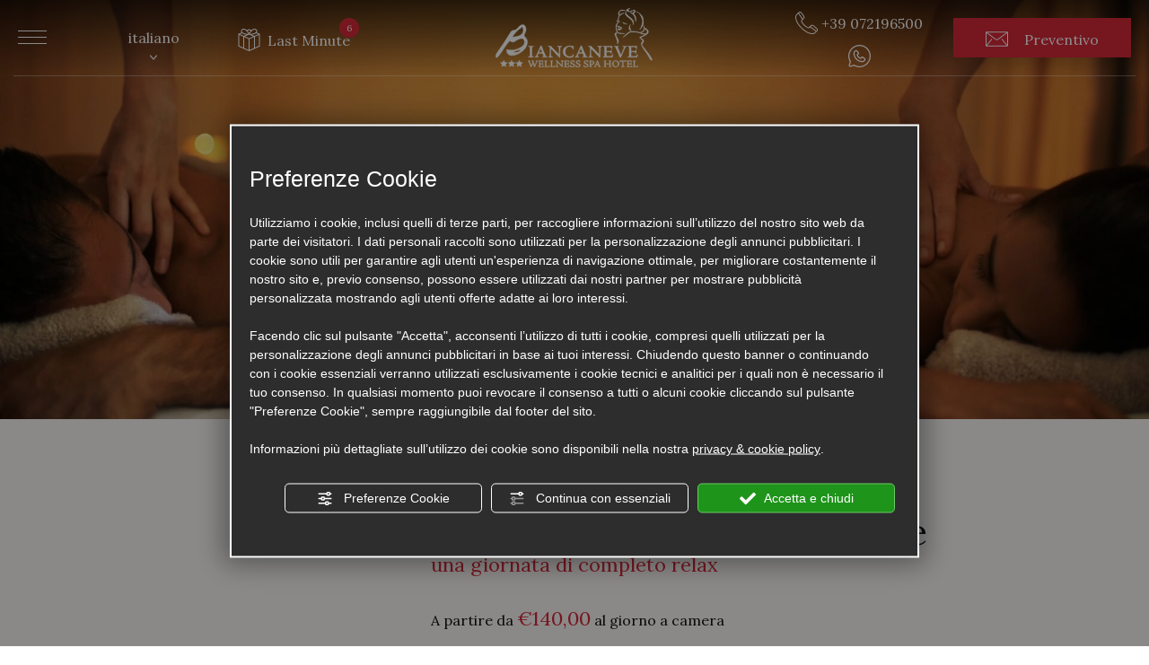

--- FILE ---
content_type: text/css;charset=utf-8
request_url: https://use.typekit.net/ezy4dxf.css
body_size: 491
content:
/*
 * The Typekit service used to deliver this font or fonts for use on websites
 * is provided by Adobe and is subject to these Terms of Use
 * http://www.adobe.com/products/eulas/tou_typekit. For font license
 * information, see the list below.
 *
 * fleur:
 *   - http://typekit.com/eulas/0000000000000000774f2f82
 * fleur-inline:
 *   - http://typekit.com/eulas/0000000000000000774f2f83
 *
 * © 2009-2026 Adobe Systems Incorporated. All Rights Reserved.
 */
/*{"last_published":"2023-10-25 14:41:51 UTC"}*/

@import url("https://p.typekit.net/p.css?s=1&k=ezy4dxf&ht=tk&f=53222.53224&a=129484044&app=typekit&e=css");

@font-face {
font-family:"fleur";
src:url("https://use.typekit.net/af/8b42d1/0000000000000000774f2f82/30/l?primer=f592e0a4b9356877842506ce344308576437e4f677d7c9b78ca2162e6cad991a&fvd=n4&v=3") format("woff2"),url("https://use.typekit.net/af/8b42d1/0000000000000000774f2f82/30/d?primer=f592e0a4b9356877842506ce344308576437e4f677d7c9b78ca2162e6cad991a&fvd=n4&v=3") format("woff"),url("https://use.typekit.net/af/8b42d1/0000000000000000774f2f82/30/a?primer=f592e0a4b9356877842506ce344308576437e4f677d7c9b78ca2162e6cad991a&fvd=n4&v=3") format("opentype");
font-display:swap;font-style:normal;font-weight:400;font-stretch:normal;
}

@font-face {
font-family:"fleur-inline";
src:url("https://use.typekit.net/af/46bdb1/0000000000000000774f2f83/30/l?primer=7cdcb44be4a7db8877ffa5c0007b8dd865b3bbc383831fe2ea177f62257a9191&fvd=n4&v=3") format("woff2"),url("https://use.typekit.net/af/46bdb1/0000000000000000774f2f83/30/d?primer=7cdcb44be4a7db8877ffa5c0007b8dd865b3bbc383831fe2ea177f62257a9191&fvd=n4&v=3") format("woff"),url("https://use.typekit.net/af/46bdb1/0000000000000000774f2f83/30/a?primer=7cdcb44be4a7db8877ffa5c0007b8dd865b3bbc383831fe2ea177f62257a9191&fvd=n4&v=3") format("opentype");
font-display:auto;font-style:normal;font-weight:400;font-stretch:normal;
}

.tk-fleur { font-family: "fleur",sans-serif; }
.tk-fleur-inline { font-family: "fleur-inline",sans-serif; }


--- FILE ---
content_type: image/svg+xml
request_url: https://www.albergobiancaneve.it/source/freccia-menu.svg
body_size: 76
content:
<svg xmlns="http://www.w3.org/2000/svg" width="116" height="7" viewBox="0 0 116 7">
  <path id="freccia-menu" d="M110,4H0V3H110V0l6,3.5L110,7Z" fill="#fff"/>
</svg>


--- FILE ---
content_type: image/svg+xml
request_url: https://www.albergobiancaneve.it/source/iconset/phone.svg
body_size: 1176
content:
<?xml version="1.0" encoding="utf-8"?>
<!-- Generator: Adobe Illustrator 16.0.0, SVG Export Plug-In . SVG Version: 6.00 Build 0)  -->
<!DOCTYPE svg PUBLIC "-//W3C//DTD SVG 1.1//EN" "http://www.w3.org/Graphics/SVG/1.1/DTD/svg11.dtd">
<svg version="1.1" id="Livello_1" xmlns="http://www.w3.org/2000/svg" xmlns:xlink="http://www.w3.org/1999/xlink" x="0px" y="0px"
	 width="594.647px" height="595.281px" viewBox="123.306 0 594.647 595.281" enable-background="new 123.306 0 594.647 595.281"
	 xml:space="preserve">
<path d="M691.749,433.621l-88.271-75.06c-0.408-0.345-0.84-0.663-1.29-0.949c-23.157-14.741-52.892-11.477-72.307,7.935
	l-48.128,48.123c-3.333,3.338-8.307,4.324-12.666,2.525c-54.346-22.481-98.99-56.325-132.693-100.584
	c-25.701-33.749-34.966-60.567-36.188-64.346c-0.146-0.809-0.377-1.612-0.704-2.397c-1.803-4.36-0.817-9.324,2.525-12.658
	l48.123-48.137c19.415-19.415,22.676-49.149,7.934-72.307c-0.117-0.187-0.24-0.368-0.367-0.55L293.97,26.633
	c-20.057-31.115-63.742-35.815-89.961-9.602l-9.638,9.638c-0.004,0.009-0.014,0.018-0.022,0.022l-34.407,34.407
	c-41.029,41.034-47.741,102.69-19.406,178.318c24.271,64.781,72.856,135.681,136.808,199.632
	c65.463,65.463,138.278,114.948,205.031,139.342c66.072,24.139,136.354,27.113,186.098-22.636l32.45-32.445
	C727.023,497.204,722.469,453.804,691.749,433.621z M589.072,376.828l88.193,74.996c0.404,0.346,0.836,0.663,1.285,0.949
	c18.839,11.994,21.691,38.336,5.927,54.096l-2.407,2.411L531.647,396.657l14.674-14.67
	C557.789,370.515,575.265,368.44,589.072,376.828z M274.546,39.408c0.118,0.186,0.24,0.372,0.368,0.549l63.719,88.553
	c8.656,13.856,6.653,31.547-4.923,43.123l-14.221,14.225L217.72,36.201l2.729-2.729C236.278,17.644,262.596,20.637,274.546,39.408z
	 M490.35,556.55c-63.638-23.253-133.447-70.822-196.566-133.941c-61.657-61.653-108.35-129.609-131.48-191.349
	c-17.362-46.343-29.012-110.629,14.079-153.716l24.603-24.606l101.769,149.655l-17.163,17.172
	c-9.765,9.747-12.835,24.171-7.961,37.015c3.669,15.06,20.555,46.32,37.591,69.355c25.069,33.898,70.572,80.764,144.978,111.547
	c13.075,5.409,27.986,2.438,37.995-7.566l16.846-16.85l150.423,112.623l-13.43,13.426C605.84,585.511,538.614,574.184,490.35,556.55
	z"/>
</svg>


--- FILE ---
content_type: image/svg+xml
request_url: https://www.albergobiancaneve.it/source/iconset/regalo-traccia-14.svg
body_size: 1056
content:
<?xml version="1.0" encoding="utf-8"?>
<!-- Generator: Adobe Illustrator 25.2.3, SVG Export Plug-In . SVG Version: 6.00 Build 0)  -->
<svg version="1.1" id="Livello_1" xmlns="http://www.w3.org/2000/svg" xmlns:xlink="http://www.w3.org/1999/xlink" x="0px" y="0px"
	 viewBox="0 0 480 500" style="enable-background:new 0 0 480 500;" xml:space="preserve">
<g id="_x31_3-Gift">
	<path d="M479.3,118.5c-0.1-0.3-0.3-0.6-0.4-0.9c-0.4-0.8-0.9-1.5-1.4-2.1c-0.2-0.2-0.4-0.5-0.6-0.7c-0.8-0.8-1.7-1.4-2.8-1.9
		l-64-28.5c5.5-7.7,9.2-16.7,9.9-27.2c1.5-25.2-15.1-47.2-41.5-54.8C358-3.3,335,1.2,311.8,15.8c-7.1,4.5-14,9.8-20.7,15.8l-47-20.9
		c-2.6-1.1-5.5-1.2-8.1,0l-46.9,20.8C168.2,13.1,143.9,0,119.6,0c-6.2,0-12.2,0.8-18,2.5c-26.3,7.5-43,29.5-41.5,54.8
		c0.6,10.5,4.3,19.4,9.9,27.1l-64,28.5c-1,0.5-1.9,1.1-2.8,1.9c-0.2,0.2-0.4,0.5-0.6,0.7c-0.6,0.7-1.1,1.4-1.4,2.1
		c-0.2,0.3-0.3,0.6-0.4,0.9C0.3,119.6,0,120.8,0,122v265.8c0,4,2.3,7.5,5.9,9.1l230,102.2c0.1,0.1,0.3,0,0.5,0.1
		c1.2,0.5,2.4,0.8,3.6,0.8s2.4-0.3,3.6-0.8c0.1-0.1,0.3,0,0.5-0.1l230-102.2c3.6-1.6,5.9-5.2,5.9-9.1V122
		C480,120.8,479.7,119.6,479.3,118.5z M230,230.7v243.9l-100-44.4V186.3L230,230.7z M240,213.3l-95-42.2l79-34.3
		c0.2-0.1,0.3-0.2,0.4-0.3c3.5,0.3,7.1,0.5,10.6,0.8c0,0,5.1,0.3,5.2,0.3c0.3,0,4.9-0.3,4.9-0.3c3.5-0.2,7.1-0.5,10.6-0.8
		c0.2,0.1,0.2,0.2,0.4,0.3l79,34.3L240,213.3z M359.8,160l-63.2-27.5c14.1-1.8,28.3-4,42.2-7.5c13.6-3.4,37.8-11.1,56.2-25.4
		l50.3,22.4L359.8,160z M322.5,32.7c13.4-8.5,26.1-12.7,37.8-12.7c4.3,0,8.5,0.6,12.6,1.7c14.2,4.1,28.1,16.3,27,34.3
		c-1.5,24.7-35.1,41.8-66,49.6c-26,6.5-53.4,9-80.2,10.9C263.6,91.2,290.2,53,322.5,32.7z M240,30.7l35.8,15.9
		c-14.9,16.3-27.5,34.8-35.7,51.5c-8.1-16.8-20.5-35.3-35.6-51.7L240,30.7z M107.1,21.7c4-1.2,8.2-1.7,12.5-1.7
		c43.1,0,92.3,58.9,106.7,96.6c-26.8-2-54.2-4.4-80.3-10.9c-30.9-7.8-64.5-24.8-66-49.6C79,38,92.8,25.8,107.1,21.7z M85,99.7
		c18.4,14.3,42.6,22,56.2,25.4c13.9,3.5,28.1,5.8,42.2,7.5L120.2,160l-85.5-38L85,99.7z M20,137.4l90,40v243.9l-90-40V137.4z
		 M250,230.7l100-44.4v243.9l-100,44.4V230.7z M370,421.3V177.4l90-40v243.9L370,421.3z"/>
</g>
</svg>


--- FILE ---
content_type: image/svg+xml
request_url: https://www.albergobiancaneve.it/source/logo-colorato.svg
body_size: 9577
content:
<?xml version="1.0" encoding="UTF-8"?><svg id="a" xmlns="http://www.w3.org/2000/svg" viewBox="0 0 376.46 143.47"><path d="M0,119.03v-3.03c-.08-.74,.3-2.05,1.12-3.91,.37-.74,1.04-1.97,2.01-3.69,5.59-8.19,11.17-16.37,16.76-24.56,5.07-8.11,10.17-16.26,15.31-24.45,1.56-2.98,3.22-4.65,4.97-5.02,1.75-.37,3.67-.75,5.76-1.12,1.64-.52,3.28-1.56,4.92-3.13,2.46-2.46,4.92-4.95,7.38-7.48,2.38-1.71,4.58-2.57,6.59-2.57,2.38,0,4.3,1.1,5.76,3.29,1.45,2.2,2.18,4.82,2.18,7.87,0,1.12-.04,1.97-.11,2.57-.08,.6-.3,1.49-.67,2.68-.38,1.19-1.16,3.01-2.36,5.47-.75,1.56-1.13,2.79-1.13,3.69s.24,1.77,.73,2.62c.48,.86,1.44,2.03,2.85,3.52,1.42,1.49,2.46,3.07,3.13,4.75,.67,1.68,1.01,3.44,1.01,5.3,0,1.71-.19,3.31-.56,4.8-.37,1.49-1.08,3.65-2.12,6.48-2.01,5.21-6.7,10.18-14.08,14.9-7.37,4.73-14.19,7.09-20.44,7.09-4.02,0-7.11-1.08-9.27-3.24-2.46-2.38-3.69-6.1-3.69-11.16,1.42,.22,3.18,.49,5.31,.79,2.12,.3,4.34,.45,6.65,.45,1.34,0,2.72-.05,4.14-.17,1.42-.11,3.2-.47,5.37-1.06,4.77-1.19,9.28-3.2,13.53-6.03,5.29-3.5,7.94-7.11,7.94-10.84v-1.79c0-2.83-.63-4.91-1.9-6.26-1.27-1.34-2.98-2.01-5.14-2.01-1.19,0-2.5,.2-3.91,.61-1.42,.41-2.83,.98-4.25,1.72-1.42,.74-3.8,2.18-7.16,4.33-2.09,1.33-3.8,2-5.14,2-1.12,0-2.22-.22-3.3-.66-1.08-.44-2.55-1.27-4.42-2.51-4.17,4.54-7.75,9.16-10.73,13.85-.15,.22-1.16,1.6-3.02,4.13-1.42,1.94-2.48,3.63-3.18,5.08-.71,1.45-1.96,3.37-3.74,5.75-1.27,1.64-2.53,3.28-3.8,4.91-.89,1.27-1.83,2.53-2.79,3.8-.97,1.27-2.61,2.49-4.92,3.68L0,119.03ZM62.78,45.65l-3.01,3c-3.72,2.23-7.48,5.46-11.27,9.69-2.9,3.27-5.77,7.16-8.59,11.69,3.5,0,7.04-.41,10.62-1.23,4.77-1.11,8.35-2.75,10.74-4.9,1.79-1.56,3.07-3.17,3.86-4.84,.78-1.67,1.17-3.47,1.17-5.4,0-2.3-.64-4.97-1.93-8.02h-1.58Zm-4.53,55.05l-1.57,1.3h-1.46c-1.64,0-4.07,.67-7.27,2.03-2.24,.97-4.44,1.91-6.6,2.81,1.42,.29,2.67,.52,3.75,.66,1.08,.15,2.18,.22,3.3,.22,3.88,0,7.68-1.82,11.41-5.46l-1.57-1.56Z" style="fill:#e52713;"/><g><path d="M80.44,117.63c1.15-.15,1.93-.44,1.94-1.63,0-.56,.19-2.18,.2-7.53v-6.81c0-2.55,.07-4.67-.07-5.83-.08-1.78-.62-2.14-3.44-2.33-.14,0-.19-.14-.19-.21,0-.16,.15-.62,.28-.76,.07-.14,.16-.21,.54-.21,2.88,0,4.26,.07,5.57,.07,1.99,0,4.42-.07,4.84-.07,.32,0,.52,.07,.59,.34l.15,.7c-3.38,.44-3.59,.84-3.74,1.76-.21,1.18-.28,2.09-.28,6.91v6.22c0,3.62,.08,6.69,.41,8.24,.14,.64,.3,1.04,3.06,1.4,.07,.14,.33,.79,.33,1,0,.16-.21,.23-.74,.23-2.88-.07-4.72-.13-6.17-.07-2.46,0-3.91,.14-4.5,.14-.28,0-.48-.21-.49-.42l-.2-.56c-.07-.28,0-.28,.14-.28l1.79-.28Z" style="fill:#1d1d1b;"/><path d="M109.46,91.45c.19,0,.41,.14,.68,.8,2.92,7.93,5.91,15.18,9.18,22.27,1.14,2.49,1.65,3.08,3.81,3.51,.28,.07,.28,.09,.28,.41-.16,.66-.31,.73-.77,.73-2-.07-3.73-.13-5.42-.13-1.44,0-3.93,.21-4.14,.27-.09-.06-.57-.64-.64-.94,2.14-.55,2.66-.96,2.66-1.54,0-.9-.82-3.44-2.03-6.08-.35-.69-.59-.9-1.26-.9-2.99,0-4.99,0-8.6,.12-.62,0-.89,.42-1.16,1.03-.66,1.55-1.73,4.42-1.73,5.21s.44,1.27,2.6,1.82c.4,.07,.47,.15,.46,.47,0,.27-.15,.43-.28,.58-2.75-.07-5.12-.07-6.41-.07-.64,0-1.55,.07-1.89,.07-.23,0-.56-.11-.56-.58,0-.2,.06-.46,.07-.46,2.15-.52,2.46-.78,4.29-4.66,2.4-5.03,5.68-12.93,8.15-18.75,.41-.9,.72-1.83,.86-2.41,.08-.22,.21-.32,.45-.46,.49-.15,.82-.32,1.35-.32h.07Zm-5.1,16.23c2.29,0,5.05,0,7.07-.06,.26,0,.45-.28,.38-.58-1.78-4.6-3.12-7.92-3.99-9.91-1.44,3.26-2.93,6.94-4.19,10.16-.15,.32,.12,.38,.66,.38h.07Z" style="fill:#1d1d1b;"/><path d="M136.61,118.78c.02,.18-.06,.39-.2,.39-2.08,0-4.05-.14-5.54-.14-1.39,0-2.77,.14-3.85,.14l-.28-.74c-.08-.16,0-.3,.28-.37,2.31-.75,2.72-1.24,2.87-2.5,.15-1.3,.49-4.47,.49-9.31l.06-7.64c0-1.93-.14-3.1-.32-3.73-.17-.74-.69-.97-3.87-1.69-.18-.08-.26-.27-.26-.41v-.37c0-.21,.02-.22,.29-.21,2.28,.15,3.13,.21,6,.21,.62,0,.96,.15,1.16,.5,.21,.44,.89,1.39,2.44,3.14,2.35,2.54,7.9,8.29,16.47,16.33,.14-3.45,.14-12.41-.03-15.67-.08-2.27-.46-2.52-3.55-3.24-.21-.07-.35-.2-.35-.42l-.07-.63h4.33c1.65,0,3.65-.21,5.42-.21,.21,0,.34,.06,.41,.21l.15,.68c-3.17,.7-3.66,.96-3.94,5.68-.27,4.36-.28,9.15-.28,14.05,0,3.06,.08,5.36,.08,5.56,0,.8-.79,1.23-1.18,1.47-.34,.13-.55,.09-.72-.16-1.53-2.11-2.54-3.39-4.4-5.38-2.51-2.65-11.09-11.45-15.08-15.47-.3-.3-.6-.17-.6,.04-.12,1.56-.26,4-.27,6.97,0,3.75,0,8.56,.48,10.18,.3,1.01,.98,1.47,3.71,2.07l.13,.71Z" style="fill:#1d1d1b;"/><path d="M161.87,105.87c0-3.39,1.16-6.93,3.4-9.31,2.33-2.47,5.5-3.61,8.2-4.27,1.93-.48,3.73-.62,5.32-.62,1.8,0,3.93,.37,4.83,.63,.49,.14,1.19,.38,1.6,.49,.51,.17,.95-.29,1.15-.42,.14-.06,.34-.17,.6,.04,.21,.21,.28,.28,.27,.32-.83,1.81-1.25,5.07-.66,7.25,.06,.28,0,.41-.4,.41s-.71-.24-.78-.51c-.35-2.19-1.21-3.84-2.68-4.98-1.36-.99-3.09-1.64-5.97-1.64-1.94,0-4.88,1.07-6.84,3.54-1.79,2.17-2.99,5.21-2.99,9.38,0,4.55,2.84,11.73,11.14,11.73,1.6,0,3.83-.44,5.81-1.95,1.37-1.07,2.19-2.27,2.5-3.51,.08-.28,.22-.31,.49,.03,.28,.34,.34,.49,.34,.64-.3,1.83-1.22,4.59-1.78,5.31-.34,.61-.56,.74-1.07,.75-1.1,0-3.22,.61-6.33,.61-12,0-16.16-7.54-16.16-13.85v-.07Z" style="fill:#1d1d1b;"/><path d="M206.07,91.45c.19,0,.41,.14,.68,.8,2.92,7.93,5.91,15.18,9.18,22.27,1.14,2.49,1.65,3.08,3.81,3.51,.28,.07,.28,.09,.28,.41-.16,.66-.31,.73-.77,.73-2-.07-3.73-.13-5.42-.13-1.44,0-3.93,.21-4.14,.27-.09-.06-.57-.64-.64-.94,2.14-.55,2.66-.96,2.66-1.54,0-.9-.82-3.44-2.03-6.08-.35-.69-.59-.9-1.26-.9-2.99,0-4.99,0-8.6,.12-.62,0-.89,.42-1.16,1.03-.66,1.55-1.73,4.42-1.73,5.21s.44,1.27,2.6,1.82c.4,.07,.47,.15,.46,.47,0,.27-.15,.43-.28,.58-2.75-.07-5.12-.07-6.41-.07-.64,0-1.55,.07-1.89,.07-.23,0-.56-.11-.56-.58,0-.2,.06-.46,.07-.46,2.15-.52,2.46-.78,4.28-4.66,2.4-5.03,5.68-12.93,8.15-18.75,.41-.9,.72-1.83,.86-2.41,.08-.22,.22-.32,.45-.46,.49-.15,.82-.32,1.35-.32h.07Zm-5.1,16.23c2.29,0,5.05,0,7.07-.06,.26,0,.45-.28,.38-.58-1.78-4.6-3.12-7.92-3.99-9.91-1.44,3.26-2.93,6.94-4.19,10.16-.15,.32,.12,.38,.66,.38h.07Z" style="fill:#1d1d1b;"/><path d="M233.21,118.78c.02,.18-.06,.39-.2,.39-2.07,0-4.05-.14-5.54-.14-1.39,0-2.77,.14-3.85,.14l-.28-.74c-.08-.16,0-.3,.28-.37,2.31-.75,2.72-1.24,2.87-2.5,.14-1.3,.49-4.47,.49-9.31l.06-7.64c0-1.93-.14-3.1-.32-3.73-.17-.74-.69-.97-3.87-1.69-.18-.08-.26-.27-.26-.41v-.37c0-.21,.02-.22,.29-.21,2.28,.15,3.13,.21,6,.21,.62,0,.96,.15,1.16,.5,.21,.44,.89,1.39,2.44,3.14,2.35,2.54,7.9,8.29,16.47,16.33,.14-3.45,.14-12.41-.03-15.67-.08-2.27-.46-2.52-3.55-3.24-.21-.07-.35-.2-.35-.42l-.07-.63h4.33c1.65,0,3.65-.21,5.42-.21,.21,0,.34,.06,.41,.21l.15,.68c-3.17,.7-3.66,.96-3.94,5.68-.27,4.36-.28,9.15-.28,14.05,0,3.06,.08,5.36,.08,5.56,0,.8-.79,1.23-1.18,1.47-.34,.13-.55,.09-.72-.16-1.53-2.11-2.54-3.39-4.4-5.38-2.51-2.65-11.09-11.45-15.07-15.47-.3-.3-.6-.17-.6,.04-.12,1.56-.26,4-.27,6.97,0,3.75,0,8.56,.48,10.18,.3,1.01,.97,1.47,3.71,2.07l.13,.71Z" style="fill:#1d1d1b;"/><path d="M261.87,99.66c0-3.41-.07-4.51-.17-4.95-.08-.4-.18-.74-3.22-1.35l-.04-.83c.07-.15,.07-.21,.27-.21h1.85c1.24,0,2.97,.08,5.8,.08,4.61,0,8.23-.21,12.37-.21,.55,0,.89,0,1.03,.22,.15,.27,.15,.4,.08,1.04-.28,2.25-.28,4.17-.22,5.15,0,.22-.2,.22-.69,.22-.28,0-.36-.26-.53-.66-1.26-3.76-1.35-4.11-6.98-4.11-3.03,0-4.06,.12-4.97,.19-.26,.02-.39,.23-.39,.63,0,3.69,.06,6.42,.06,9.04,0,.59,.08,.68,.61,.68h3.63c1.57,0,2.5,0,4.41-.08,1.47-.14,1.95-.53,2.84-2.5,.13-.33,.29-.4,.62-.4,.29,0,.41,.08,.35,.35-.14,.82-.34,2.89-.34,4.22,0,1.62,.08,1.94,.2,3.75,0,.07-.77,.28-.83,.22-.28-.64-.52-1.44-.94-2.17-.47-.79-.83-1.34-2.18-1.42-1.81-.14-3.06-.2-5.38-.2-1.74,0-2.33,.07-2.67,.15-.26,.09-.39,.4-.39,6.72,0,1.69,.13,2.6,.39,3.2,.32,.66,1.11,.87,4.91,.87,6.43,0,7.45-.51,9.34-4.48,.14-.28,.16-.35,.41-.35,.14,0,.15,0,.35,.07,.14,0,.21,.08,.21,.48-.04,1.34-.61,4.63-1.09,5.86-.14,.21-.47,.29-.66,.29-.99,0-6.28-.14-10.18-.14-2.69,0-7.01,.21-11.1,.21-.14-.09-.2-.54-.14-.77,.06-.21,.14-.28,.49-.35,1.59-.44,2.53-.83,2.61-1.67,.07-.49,.27-3.56,.27-7.24v-9.55Z" style="fill:#1d1d1b;"/><path d="M285.29,92.33c.07-.08,.16-.2,.35-.2,2.34,.2,4.89,.27,5.98,.27h3.32c.15,0,.15,.14,.07,.5l-.15,.52-1.08,.39c-.72,.21-.89,.36-.56,1.36,1.52,4.26,5.71,14.39,7.62,18.22,.2,.34,.48,.38,.58,.12,1.69-3.25,7.02-16.63,7.41-19.01,.07-.46-.52-.58-1.18-.74l-1.96-.38c-.14,0-.21-.14-.2-.3,.38-.67,.47-.76,.9-.76,.8,0,3.37,.08,4.53,.08,1.26,0,2.69-.07,3.12-.07,.48,0,.62,.08,.7,.28,.07,.13,.14,.39,.21,.55,0,.1-.05,.18-.16,.19l-.48,.06c-2.04,.19-2.75,1.47-4.56,5.24-1.16,2.39-5.48,12.4-7.65,17.66-.47,1.24-1.54,2.92-1.88,3.45-.08,.1-.3,.24-.62,.24-.51,0-.77-.12-.92-.41-.28-.48-.68-1.24-1.6-3.61-3.69-9.33-6.59-15.89-7.87-18.69-1.31-3.05-1.81-3.58-4-3.99-.32-.06-.38-.26-.25-.46l.33-.51Z" style="fill:#1d1d1b;"/><path d="M321.14,99.66c0-3.41-.07-4.51-.17-4.95-.08-.4-.18-.74-3.22-1.35l-.04-.83c.07-.15,.07-.21,.27-.21h1.85c1.24,0,2.97,.08,5.8,.08,4.61,0,8.23-.21,12.37-.21,.55,0,.9,0,1.04,.22,.14,.27,.14,.4,.08,1.04-.28,2.25-.28,4.17-.22,5.15,0,.22-.2,.22-.69,.22-.28,0-.36-.26-.52-.66-1.26-3.76-1.35-4.11-6.98-4.11-3.03,0-4.06,.12-4.98,.19-.26,.02-.39,.23-.39,.63,0,3.69,.06,6.42,.06,9.04,0,.59,.08,.68,.61,.68h3.63c1.57,0,2.5,0,4.41-.08,1.47-.14,1.95-.53,2.84-2.5,.13-.33,.28-.4,.62-.4,.29,0,.41,.08,.35,.35-.14,.82-.33,2.89-.33,4.22,0,1.62,.08,1.94,.2,3.75,0,.07-.77,.28-.83,.22-.28-.64-.52-1.44-.94-2.17-.46-.79-.83-1.34-2.18-1.42-1.81-.14-3.06-.2-5.39-.2-1.74,0-2.32,.07-2.67,.15-.26,.09-.39,.4-.39,6.72,0,1.69,.13,2.6,.39,3.2,.32,.66,1.11,.87,4.91,.87,6.43,0,7.45-.51,9.34-4.48,.14-.28,.16-.35,.41-.35,.14,0,.15,0,.36,.07,.14,0,.21,.08,.21,.48-.04,1.34-.61,4.63-1.09,5.86-.14,.21-.47,.29-.66,.29-.99,0-6.27-.14-10.18-.14-2.69,0-7.01,.21-11.1,.21-.14-.09-.2-.54-.14-.77,.06-.21,.14-.28,.49-.35,1.59-.44,2.53-.83,2.61-1.67,.07-.49,.28-3.56,.28-7.24v-9.55Z" style="fill:#1d1d1b;"/></g><g><path d="M83.38,139.89c-.71-1.77-1.88-4.84-3.83-9.43-.64-1.49-.69-1.61-1.86-1.72-.14-.02-.16-.05-.16-.14,0-.04,.16-.34,.21-.44,.07-.12,.18-.14,.34-.14,.44,0,1.42,.02,1.93,.02,.8,0,1.61-.04,2.43-.04,.11,0,.18,.34,.18,.57,0,.11,0,.16-.12,.18-.94,.09-1.24,.18-1.19,.46,.02,.18,.12,.53,.23,.85,1.24,3.37,3.14,7.94,3.97,9.75,.05,.12,.21,.16,.25,.05,.67-1.49,2.36-5.81,2.98-7.44,.09-.23,.05-.37-.02-.55-.41-1.22-.71-1.97-.9-2.46-.21-.55-.34-.6-1.4-.64-.09,0-.16-.04-.16-.11,.07-.5,.21-.67,.37-.67,.53,0,1.35,.04,2.2,.04,1.15,0,1.81-.04,2.16-.04,.16,.04,.25,.69,.14,.73-1.24,.14-1.35,.18-1.15,.83,.8,2.46,2.73,7.46,3.92,10.3,.05,.11,.14,.09,.21-.05,.8-1.95,3.44-8.45,3.83-10.42,.07-.44-.14-.55-.39-.6-.37-.02-.8-.05-1.12-.09-.05-.02-.07-.07-.05-.16,.05-.44,.09-.62,.28-.62,.23,0,1.61,.07,2.16,.09,.73,0,1.49-.05,1.67-.05,.28,0,.39,.05,.41,.18l.07,.5s-.05,.09-.09,.09c-1.19-.02-1.24,.14-2.32,2.52-.67,1.42-2.52,6.06-3.92,9.64-.18,.39-.69,1.33-.99,2.11-.09,.16-.23,.25-.37,.25-.28,0-.39-.16-.5-.48-.14-.44-.32-.99-.71-2.07-.44-1.26-1.61-4.52-2.69-7.14-.85,1.97-1.84,4.18-2.96,7.02-.28,.71-.73,1.7-1.01,2.43-.05,.11-.09,.16-.16,.18-.11,.07-.28,.09-.44,.09-.12,0-.21-.07-.25-.25-.11-.34-.48-1.42-1.19-3.19Z" style="fill:#e52713;"/><path d="M108.28,134.98c1.03,0,1.81-.02,2.39-.07,1.38-.09,1.49-.18,1.77-1.54,.11-.07,.64-.11,.76-.09-.05,.67-.18,1.72-.18,2.43,.02,.78,.09,1.42,.16,2.09-.18,.05-.37,.07-.53,.07-.11,.02-.18-.04-.21-.14-.12-.25-.21-.62-.28-.9-.14-.62-.41-.83-1.33-.9-.5-.04-1.26-.04-2.43-.04s-1.38,.02-1.51,.04c-.09,.02-.16,.05-.23,.14-.07,.14-.21,.94-.21,2.82,0,1.68,0,2.29,.23,2.66,.32,.44,1.1,.55,3.01,.55,2.68,0,3.97-.25,4.68-2.69,.09-.02,.32,0,.55,.05,.07,.02,.07,.04,.07,.16-.05,1.06-.41,2.52-.71,3.19-.12,.14-.18,.18-.3,.18-.16,0-.32,0-1.08-.02-.69-.02-2.29-.05-4.2-.05s-3.65,.09-5.48,.16c-.05-.02-.07-.5-.05-.69,0-.05,.07-.09,.09-.12,1.06-.18,1.15-.32,1.17-.67,.05-.34,.16-1.84,.16-4.18v-3.95c0-3.05-.14-4.06-.16-4.2-.02-.14-.07-.25-.3-.3-.23-.12-.67-.16-1.22-.3t-.02-.09l.05-.55c0-.07,0-.09,.11-.09h.8c.71,0,1.58,.05,2.98,.05h2.23c1.4,0,3.08-.11,4.22-.11,.3,0,.44,.04,.55,.11,.21,.14,.21,.11,.12,.55-.18,1.01-.21,2.34-.21,2.94-.6,0-.69-.07-.71-.21-.32-1.65-.48-2.48-2.27-2.48h-1.58c-1.35,0-2.11,.04-2.36,.11-.3,.09-.34,.32-.34,.85,0,1.61,.02,3.21,.05,4.82,0,.21,.14,.37,.3,.37h1.47Z" style="fill:#e52713;"/><path d="M129.05,139.48c.09,.09,.09,.16,.07,.25-.28,.94-.53,1.93-.69,2.91-.05,.23-.21,.32-.39,.34-.23,.02-.48,.02-1.45,.02s-2.07-.07-5.94-.07c-1.24,0-2.36,.12-2.69,.14-.25,.02-.39,.02-.44,.02-.07-.09-.21-.57-.18-.71,1.12-.14,1.7-.32,1.88-1.01,.09-.34,.16-1.19,.16-3.51v-4.7c0-1.95-.05-3.19-.11-3.69-.07-.53-.25-.62-1.88-.6-.07,0-.14-.14-.09-.28l.18-.41c.02-.12,.05-.12,.09-.12,.69,0,1.4,.02,2.13-.02,1.17-.02,2.39-.07,3.58-.14,.09,.07,.16,.5,.16,.69-1.38,.16-1.93,.28-2.04,1.19-.07,.69-.14,2.2-.11,4.09l.02,2.78c.02,3.63,.05,4.34,.07,4.75,.02,.32,.16,.5,.44,.57,.39,.14,1.1,.18,2.13,.18,1.51,0,2.98-.05,3.74-1.22,.25-.39,.44-.83,.6-1.54,.02-.09,.05-.11,.12-.11,.11,0,.53,.11,.64,.18Z" style="fill:#e52713;"/><path d="M142.96,139.48c.09,.09,.09,.16,.07,.25-.28,.94-.53,1.93-.69,2.91-.05,.23-.21,.32-.39,.34-.23,.02-.48,.02-1.45,.02s-2.07-.07-5.94-.07c-1.24,0-2.36,.12-2.69,.14-.25,.02-.39,.02-.44,.02-.07-.09-.21-.57-.18-.71,1.12-.14,1.7-.32,1.88-1.01,.09-.34,.16-1.19,.16-3.51v-4.7c0-1.95-.05-3.19-.11-3.69-.07-.53-.25-.62-1.88-.6-.07,0-.14-.14-.09-.28l.18-.41c.02-.12,.05-.12,.09-.12,.69,0,1.4,.02,2.13-.02,1.17-.02,2.39-.07,3.58-.14,.09,.07,.16,.5,.16,.69-1.38,.16-1.93,.28-2.04,1.19-.07,.69-.14,2.2-.11,4.09l.02,2.78c.02,3.63,.05,4.34,.07,4.75,.02,.32,.16,.5,.44,.57,.39,.14,1.1,.18,2.13,.18,1.51,0,2.98-.05,3.74-1.22,.25-.39,.44-.83,.6-1.54,.02-.09,.05-.11,.12-.11,.11,0,.53,.11,.64,.18Z" style="fill:#e52713;"/><path d="M144.75,127.96c1.06,.05,1.56,.09,3.19,.09,.14,0,.25,.02,.32,.07,.07,.07,.18,.25,.25,.41,.16,.3,.96,1.33,1.51,1.86,1.4,1.4,4.73,4.73,9.32,9.04,0-.73,.02-2.8,.02-4.5,0-2.39-.02-3.62-.11-4.8-.02-.39-.09-.96-.6-1.12-.23-.09-.87-.16-1.35-.21-.05-.02-.11-.05-.11-.12l-.02-.64h2.57c.9,0,1.81-.07,2.52-.07,.12,0,.18,.05,.21,.12l.14,.48c-.83,.18-1.15,.28-1.51,.5-.44,.23-.57,.96-.69,4.08-.05,2.09-.07,3.56-.07,6.63,0,1.47,.07,2.82,.07,3.21-.02,.12-.16,.23-.46,.37-.12,.02-.21,.02-.32-.11-1.35-2-3.49-4.15-5.9-6.54-1.9-1.91-3.72-3.67-5.6-5.58-.07,1.29-.11,2.94-.11,4.22,0,2.07,0,5.16,.3,6.04,.16,.53,.87,.71,1.81,.89l.16,.55c.02,.07-.11,.18-.18,.18-.96,0-1.97-.09-2.91-.09-.8,0-1.49,.07-1.88,.07l-.18-.67c1.45-.37,1.54-.6,1.65-1.35,.07-.57,.28-2.68,.28-5.92v-2.55c0-2.39-.05-2.75-.41-3.12-.37-.39-.73-.6-1.7-.69-.14-.05-.18-.07-.18-.16v-.6Z" style="fill:#e52713;"/><path d="M170.11,134.98c1.03,0,1.81-.02,2.39-.07,1.38-.09,1.49-.18,1.77-1.54,.12-.07,.64-.11,.76-.09-.05,.67-.18,1.72-.18,2.43,.02,.78,.09,1.42,.16,2.09-.18,.05-.37,.07-.53,.07-.12,.02-.18-.04-.21-.14-.11-.25-.21-.62-.28-.9-.14-.62-.41-.83-1.33-.9-.5-.04-1.26-.04-2.43-.04s-1.38,.02-1.51,.04c-.09,.02-.16,.05-.23,.14-.07,.14-.21,.94-.21,2.82,0,1.68,0,2.29,.23,2.66,.32,.44,1.1,.55,3.01,.55,2.69,0,3.97-.25,4.68-2.69,.09-.02,.32,0,.55,.05,.07,.02,.07,.04,.07,.16-.05,1.06-.41,2.52-.71,3.19-.11,.14-.18,.18-.3,.18-.16,0-.32,0-1.08-.02-.69-.02-2.29-.05-4.2-.05s-3.65,.09-5.49,.16c-.05-.02-.07-.5-.05-.69,0-.05,.07-.09,.09-.12,1.06-.18,1.15-.32,1.17-.67,.05-.34,.16-1.84,.16-4.18v-3.95c0-3.05-.14-4.06-.16-4.2-.02-.14-.07-.25-.3-.3-.23-.12-.67-.16-1.22-.3t-.02-.09l.05-.55c0-.07,0-.09,.12-.09h.8c.71,0,1.58,.05,2.98,.05h2.23c1.4,0,3.08-.11,4.22-.11,.3,0,.44,.04,.55,.11,.21,.14,.21,.11,.11,.55-.18,1.01-.21,2.34-.21,2.94-.6,0-.69-.07-.71-.21-.32-1.65-.48-2.48-2.27-2.48h-1.58c-1.35,0-2.11,.04-2.36,.11-.3,.09-.34,.32-.34,.85,0,1.61,.02,3.21,.05,4.82,0,.21,.14,.37,.3,.37h1.47Z" style="fill:#e52713;"/><path d="M179.68,143.34c-.09-.16-.14-.44-.16-.83-.05-1.17-.21-2.29-.37-3.4-.07-.16-.05-.21,.07-.23,.14-.02,.37-.07,.5-.07,.12,0,.16,.05,.23,.28,.09,.34,.25,.92,.67,1.47,.73,1.08,2.27,1.97,3.79,1.97,2.04,0,3.47-1.33,3.47-3.21,0-.8-.39-1.47-1.03-1.93-.46-.37-1.06-.69-2.87-1.38-1.58-.6-2.71-1.12-3.44-1.97-.46-.53-.85-1.51-.85-2.32,0-1.65,.83-2.68,1.93-3.28,.55-.32,1.88-.78,3.37-.78,.64,0,1.79,.11,2.2,.18,.3,.07,.5,.07,.64,.07,.16,0,.37-.18,.55-.46,.23-.02,.53,0,.57,.02-.07,1.26,0,2.39,.18,3.6,.05,.14,0,.23-.07,.28-.07,.07-.34,.21-.53,.25-.07,.02-.09-.02-.14-.11-.25-.83-.44-1.61-1.1-2.13-.46-.48-1.63-.87-2.78-.87-1.74,0-2.87,1.12-2.87,2.64,0,.73,.3,1.31,.62,1.67,.57,.57,1.22,.96,2.94,1.58,1.63,.6,2.73,1.15,3.44,1.79,.92,.83,1.22,1.7,1.22,2.8,0,1.65-.85,2.89-2.02,3.54-1.03,.55-3.05,.83-3.81,.83-1.01,0-2-.18-2.96-.34-.18-.05-.3-.02-.41,.05-.14,.07-.3,.18-.46,.3-.14,.11-.21,.14-.3,.14-.07,0-.14-.02-.23-.14Z" style="fill:#e52713;"/><path d="M193.03,143.34c-.09-.16-.14-.44-.16-.83-.05-1.17-.21-2.29-.37-3.4-.07-.16-.05-.21,.07-.23,.14-.02,.37-.07,.51-.07,.11,0,.16,.05,.23,.28,.09,.34,.25,.92,.67,1.47,.73,1.08,2.27,1.97,3.79,1.97,2.04,0,3.46-1.33,3.46-3.21,0-.8-.39-1.47-1.03-1.93-.46-.37-1.05-.69-2.87-1.38-1.58-.6-2.71-1.12-3.44-1.97-.46-.53-.85-1.51-.85-2.32,0-1.65,.83-2.68,1.93-3.28,.55-.32,1.88-.78,3.37-.78,.64,0,1.79,.11,2.2,.18,.3,.07,.5,.07,.64,.07,.16,0,.37-.18,.55-.46,.23-.02,.53,0,.57,.02-.07,1.26,0,2.39,.18,3.6,.05,.14,0,.23-.07,.28-.07,.07-.34,.21-.53,.25-.07,.02-.09-.02-.14-.11-.25-.83-.44-1.61-1.1-2.13-.46-.48-1.63-.87-2.78-.87-1.74,0-2.87,1.12-2.87,2.64,0,.73,.3,1.31,.62,1.67,.57,.57,1.22,.96,2.94,1.58,1.63,.6,2.73,1.15,3.44,1.79,.92,.83,1.22,1.7,1.22,2.8,0,1.65-.85,2.89-2.02,3.54-1.03,.55-3.05,.83-3.81,.83-1.01,0-2-.18-2.96-.34-.18-.05-.3-.02-.41,.05-.14,.07-.3,.18-.46,.3-.14,.11-.21,.14-.3,.14-.07,0-.14-.02-.23-.14Z" style="fill:#e52713;"/><path d="M212.1,143.34c-.09-.16-.14-.44-.16-.83-.05-1.17-.21-2.29-.37-3.4-.07-.16-.05-.21,.07-.23,.14-.02,.37-.07,.5-.07,.12,0,.16,.05,.23,.28,.09,.34,.25,.92,.67,1.47,.73,1.08,2.27,1.97,3.79,1.97,2.04,0,3.47-1.33,3.47-3.21,0-.8-.39-1.47-1.03-1.93-.46-.37-1.06-.69-2.87-1.38-1.58-.6-2.71-1.12-3.44-1.97-.46-.53-.85-1.51-.85-2.32,0-1.65,.83-2.68,1.93-3.28,.55-.32,1.88-.78,3.37-.78,.64,0,1.79,.11,2.2,.18,.3,.07,.5,.07,.64,.07,.16,0,.37-.18,.55-.46,.23-.02,.53,0,.57,.02-.07,1.26,0,2.39,.18,3.6,.04,.14,0,.23-.07,.28-.07,.07-.34,.21-.53,.25-.07,.02-.09-.02-.14-.11-.25-.83-.44-1.61-1.1-2.13-.46-.48-1.63-.87-2.78-.87-1.74,0-2.87,1.12-2.87,2.64,0,.73,.3,1.31,.62,1.67,.57,.57,1.22,.96,2.94,1.58,1.63,.6,2.73,1.15,3.44,1.79,.92,.83,1.22,1.7,1.22,2.8,0,1.65-.85,2.89-2.02,3.54-1.03,.55-3.05,.83-3.81,.83-1.01,0-2-.18-2.96-.34-.18-.05-.3-.02-.41,.05-.14,.07-.3,.18-.46,.3-.14,.11-.21,.14-.3,.14-.07,0-.14-.02-.23-.14Z" style="fill:#e52713;"/><path d="M224.82,142.33c1.24-.18,1.63-.28,1.74-1.1,.05-.37,.12-1.49,.12-3.63v-3.69c0-2.52-.02-4.25-.3-4.75-.18-.34-.32-.41-1.51-.41-.12,0-.14-.05-.14-.18,0-.12,.14-.46,.21-.57,.44,0,1.7,.09,2.5,.09,.57,0,2.78-.05,3.17-.07,1.24,0,2.92,.21,4.45,1.35,1.31,.96,1.65,2.5,1.65,3.17,0,1.49-.6,2.39-1.56,3.35-1.33,1.33-3.58,1.77-5.37,1.77h-1.1c-.09,0-.21,.04-.21,.62,0,.64,.05,1.65,.14,2.55,.05,.64,.18,1.01,.8,1.15,.18,.07,.8,.14,1.49,.3,.16,0,.18,.02,.18,.14,0,.3-.05,.48-.07,.57-2.04,0-3.17-.02-3.65-.02-.99,0-1.72,.05-2.34,.12-.09,0-.12-.02-.14-.18l-.07-.55Zm5.58-13.56c-1.01,0-1.4,.16-1.49,.28-.12,.07-.21,.21-.23,.53-.04,.85-.14,5.39-.14,6.68,0,.3,.04,.34,.28,.41,.28,.11,.69,.21,1.15,.21,.57,0,1.47-.09,1.97-.28,1.17-.46,2.5-1.74,2.5-3.88,0-.46,.07-3.95-4.04-3.95Z" style="fill:#e52713;"/><path d="M245.15,127.98c.69,2.23,1.17,3.37,1.97,5.53,.73,2.04,2.59,6.38,2.89,7.09,.48,1.08,.8,1.49,2.11,1.74,.05,0-.09,.62-.18,.69-1.9-.02-2.36-.02-3.12-.02s-1.38,.09-1.58,.07c-.09,0-.14-.02-.16-.07-.05-.14-.14-.55-.12-.62,1.17-.32,1.33-.46,1.06-1.38-.12-.46-.85-2.29-1.15-3.03-.07-.16-.21-.34-.39-.34-1.65,0-3.6,.02-4.96,.09-.28,.02-.39,.09-.57,.48-.23,.48-.99,2.43-.99,3.05,0,.51,.21,.69,1.33,1.03,.02,.14-.09,.57-.18,.64-1.12-.02-2.43-.02-2.91,0-.39,0-.76,.02-.85,0-.12,0-.14-.02-.16-.05-.09-.16-.16-.6-.09-.67,.96-.28,1.22-.78,1.81-1.95,.64-1.26,3.28-7.71,4.59-10.88,.28-.62,.39-1.01,.53-1.38,.02-.11,.05-.14,.14-.18s.48-.21,.69-.21c.18,0,.23,.11,.3,.34Zm-1.4,8.74c1.06,0,1.7-.05,2.34-.07,.14,0,.21-.21,.16-.3-.89-2.43-1.35-3.79-2.07-5.62-.05-.09-.21-.05-.28,.09-1.08,2.5-1.38,3.26-2.27,5.6-.02,.07,.12,.25,.41,.25,.18,0,.64,.05,1.7,.05Z" style="fill:#e52713;"/><path d="M270.76,134.94c1.22,0,2.64,.02,2.89-.02,.21-.02,.25-.14,.25-.83v-1.97c0-1.45,0-1.86-.02-2.25-.02-.78-.23-.87-1.7-1.12-.04-.05,.07-.67,.12-.71,.83,0,1.63,.02,2.46,.02,.28,0,.78-.02,1.24-.07,.48-.02,.94-.05,1.05-.05,.16,0,.23,0,.28,.07,.09,.21,.16,.48,.16,.57-1.29,.21-1.51,.3-1.58,1.03-.02,.48-.09,2.11-.09,3.6v4.13c0,2.09,.04,2.85,.11,3.83,.05,.62,.18,.8,1.63,.94,.07,.12-.12,.73-.25,.76h-3.01c-1.29,0-1.65,.07-1.84,.07-.11,0-.21,0-.21-.07l.02-.67c1.12-.14,1.42-.3,1.49-.55,.09-.32,.14-1.35,.14-3.3v-1.86c0-.18-.05-.37-.11-.44-.14-.09-.32-.12-2.85-.12h-3.4c-2.87,0-3.26,.02-3.54,.07-.32,.05-.34,.21-.34,.5,0,1.77,.02,3.01,.07,4.04,.02,.78,.07,1.06,.21,1.19,.14,.16,.32,.3,1.42,.5,.16,.02,.21,.05,.21,.11,0,.14,.05,.64,0,.69-.78-.02-2.27-.12-3.35-.12-1.19,.02-1.63,.09-1.72,.09s-.11,0-.16-.05c-.07-.07-.18-.57-.16-.64,1.24-.3,1.42-.46,1.49-1.1,.04-.34,.09-1.17,.09-3.53v-4.2c0-2.23-.02-3.03-.05-3.74-.04-.71-.14-.9-1.58-1.08-.02-.07,.02-.39,.11-.6,.02-.07,.05-.07,.14-.07,.83,0,1.56,.02,2.2,.02,.5,0,.89,0,1.31-.02,.34,0,.76-.07,1.22-.09,.07,.05,.09,.69,.05,.76-.94,.09-1.29,.23-1.38,.76-.14,.71-.12,1.97-.12,3.56,0,1.91,.02,1.93,.41,1.93h6.68Z" style="fill:#e52713;"/><path d="M296.33,135.14c0,2.85-1.38,4.93-2.59,6.13-1.58,1.56-3.65,2.09-4.89,2.09-2.43,0-5.07-1.1-6.63-2.85-1.17-1.29-1.93-3.33-1.93-5.21s.78-3.97,2.57-5.58c1.45-1.31,3.51-2.09,5.51-2.09,4.18,0,7.96,3.3,7.96,7.5Zm-12.12-5c-1.22,1.4-1.56,3.49-1.56,4.93,0,2.13,.76,3.99,2.02,5.28,1.51,1.54,2.96,2.11,4.5,2.11,2.36,0,4.89-2.04,4.89-6.33,0-2.06-.55-4.11-2.13-5.83-.92-.99-2.36-1.84-4.27-1.84-1.12,0-2.27,.41-3.44,1.67Z" style="fill:#e52713;"/><path d="M302.14,142.35c.37-.05,.99-.14,1.33-.18,.6-.11,.89-.28,.99-.78,.05-.32,.21-1.88,.21-5.19v-2.34c0-4.15-.02-4.96-.12-4.96h-1.86c-2.16,0-3.17,.37-3.35,.5-.28,.18-.44,.62-.76,1.54,0,.07-.12,.09-.21,.04-.18-.11-.5-.39-.57-.48,.32-.67,.78-1.7,1.31-3.4,.09-.02,.25,0,.44,.05,.16,.05,.18,.07,.21,.16,0,.41,.05,.6,.21,.64,.18,.05,.53,.07,1.06,.07,.69,.02,1.79,.02,3.92,.02,2.5,0,4.43,0,5.76-.04,.67-.02,1.06-.07,1.29-.14,.14-.04,.28-.23,.41-.64,.02-.09,.05-.09,.11-.09,.12,0,.41,.09,.6,.21,.04,.02,.04,.12,0,.28-.46,1.19-.48,1.74-.6,3.14,0,.11-.07,.18-.25,.18-.14,0-.3-.02-.41-.05-.07-.02-.11-.09-.11-.14,0-.18,.04-.99,.04-1.19,0-.16-.09-.34-.37-.44-.21-.09-1.31-.23-2.94-.23h-1.49c-.21,0-.3,.14-.32,.6,0,.39-.07,1.51-.07,4.57v2.32c0,3.3,.07,4.29,.16,4.7,.07,.39,.23,.69,.5,.83,.41,.23,1.45,.37,1.97,.41,.14,0,.16,.02,.14,.09l-.09,.46c-.02,.09-.05,.14-.21,.14-.28,0-2.25-.07-3.37-.07-1.19,0-3.01,.09-3.19,.09s-.28-.07-.3-.18l-.07-.5Z" style="fill:#e52713;"/><path d="M320.91,134.98c1.03,0,1.81-.02,2.39-.07,1.38-.09,1.49-.18,1.77-1.54,.11-.07,.64-.11,.76-.09-.05,.67-.18,1.72-.18,2.43,.02,.78,.09,1.42,.16,2.09-.18,.05-.37,.07-.53,.07-.11,.02-.18-.04-.21-.14-.12-.25-.21-.62-.28-.9-.14-.62-.41-.83-1.33-.9-.5-.04-1.26-.04-2.43-.04s-1.38,.02-1.52,.04c-.09,.02-.16,.05-.23,.14-.07,.14-.21,.94-.21,2.82,0,1.68,0,2.29,.23,2.66,.32,.44,1.1,.55,3.01,.55,2.68,0,3.97-.25,4.68-2.69,.09-.02,.32,0,.55,.05,.07,.02,.07,.04,.07,.16-.05,1.06-.41,2.52-.71,3.19-.12,.14-.18,.18-.3,.18-.16,0-.32,0-1.08-.02-.69-.02-2.29-.05-4.2-.05s-3.65,.09-5.49,.16c-.04-.02-.07-.5-.04-.69,0-.05,.07-.09,.09-.12,1.05-.18,1.15-.32,1.17-.67,.05-.34,.16-1.84,.16-4.18v-3.95c0-3.05-.14-4.06-.16-4.2s-.07-.25-.3-.3c-.23-.12-.67-.16-1.22-.3t-.02-.09l.04-.55c0-.07,0-.09,.12-.09h.8c.71,0,1.58,.05,2.98,.05h2.23c1.4,0,3.08-.11,4.22-.11,.3,0,.44,.04,.55,.11,.21,.14,.21,.11,.11,.55-.18,1.01-.21,2.34-.21,2.94-.6,0-.69-.07-.71-.21-.32-1.65-.48-2.48-2.27-2.48h-1.58c-1.35,0-2.11,.04-2.36,.11-.3,.09-.34,.32-.34,.85,0,1.61,.02,3.21,.04,4.82,0,.21,.14,.37,.3,.37h1.47Z" style="fill:#e52713;"/><path d="M341.68,139.48c.09,.09,.09,.16,.07,.25-.28,.94-.53,1.93-.69,2.91-.05,.23-.21,.32-.39,.34-.23,.02-.48,.02-1.45,.02s-2.07-.07-5.94-.07c-1.24,0-2.36,.12-2.68,.14-.25,.02-.39,.02-.44,.02-.07-.09-.21-.57-.18-.71,1.12-.14,1.7-.32,1.88-1.01,.09-.34,.16-1.19,.16-3.51v-4.7c0-1.95-.05-3.19-.12-3.69-.07-.53-.25-.62-1.88-.6-.07,0-.14-.14-.09-.28l.18-.41c.02-.12,.04-.12,.09-.12,.69,0,1.4,.02,2.13-.02,1.17-.02,2.39-.07,3.58-.14,.09,.07,.16,.5,.16,.69-1.38,.16-1.93,.28-2.04,1.19-.07,.69-.14,2.2-.12,4.09l.02,2.78c.02,3.63,.05,4.34,.07,4.75,.02,.32,.16,.5,.44,.57,.39,.14,1.1,.18,2.13,.18,1.52,0,2.98-.05,3.74-1.22,.25-.39,.44-.83,.6-1.54,.02-.09,.05-.11,.12-.11,.11,0,.53,.11,.64,.18Z" style="fill:#e52713;"/></g><g><polygon points="19.45 139.61 14.39 142.27 15.36 136.63 11.27 132.64 16.92 131.82 19.45 126.7 21.98 131.82 27.64 132.64 23.55 136.63 24.51 142.27 19.45 139.61" style="fill:#e52713;"/><polygon points="38.11 139.61 33.05 142.27 34.01 136.63 29.92 132.64 35.58 131.82 38.11 126.7 40.64 131.82 46.29 132.64 42.2 136.63 43.17 142.27 38.11 139.61" style="fill:#e52713;"/><polygon points="56.76 139.61 51.7 142.27 52.66 136.63 48.57 132.64 54.23 131.82 56.76 126.7 59.29 131.82 64.94 132.64 60.85 136.63 61.82 142.27 56.76 139.61" style="fill:#e52713;"/></g><g><path d="M308.46,11.45s-13.1,1.9-13.6,10.75c-.5,8.86-1.15,8.98-1.15,8.98,0,0-2.12-.48-2.29-1.35-.17-.86-1.39,.95-.35,1.64,1.04,.69,2.2,.91,3.06,.75,.87-.17,1.26-1.59,1.13-3.37-.12-1.77-.15-7.6,1.72-9.54,1.87-1.94,5.85-5.64,11.47-7.87Z" style="fill:#e52713;"/><path d="M295.26,33.35c-2.08,.86-2.73,2.11-2.73,2.11,0,0-1.08,1.34-2.08,3.1-1,1.77-2.01,5.78-1.45,8.59,.55,2.81,1.35,8.04,1.99,10.16,.64,2.12,4.39,4.08,8.5,4.39,4.1,.32,10.54-.05,10.54-.05,0,0-15.72-.05-17.44-4.21-1.71-4.15-3.07-11.07-2.33-14.13,.74-3.07,2.62-7.25,4.04-7.98,1.43-.73,3.59-2.28,4.03-3.49,.44-1.21-1,.64-3.07,1.5Z" style="fill:#e52713;"/><path d="M289.55,59.17s-3.72,1.63-3.08,4.87c.64,3.24,1.24,2.9,3.21,8.35,1.97,5.45,2.86,8.87,2.86,8.87l.2,5.57s3.04-5.09,2.58-7.46c-.47-2.38-5.58-11.25-6.04-13.63-.47-2.38,.14-3.84,1.22-4.06,1.08-.21,1.05-2.68-.94-2.51Z" style="fill:#e52713;"/><path d="M306.15,70.5s11.32-12.1,16.81-13.85c5.49-1.75,21.37,1.11,26.9,3.25,13.12,5.06,13.05,.13,12.61,1.34-.59,1.62-5.97,3.87-13.7,0-7.72-3.87-21.85-3.79-25.09-3.15-3.24,.64-14.82,12.56-17.97,12.51" style="fill:#e52713;"/><path d="M358.5,47.87s9.36,4.22,8.48,10.01c-.88,5.79-11.49,10.11-15.81,12.08-4.33,1.97-2.86,2.58-.57,3.93,2.28,1.35,5.09,3.04,5.16,5.72,.08,2.68-3.39,6.73-4.35,8.71-.96,1.98,14.15,19.45,16.94,23.38,2.79,3.94,8.12,13.9,8.12,13.9,0,0-3.04,3.96-6.25-3.26-3.22-7.22-13.88-21.52-16.55-25.94-2.66-4.41-4.8-10.73-3.15-12.62,1.65-1.89,3.76-2.54,2.09-5.35-1.68-2.81-8.61-7.29-6.11-8.23,2.51-.94,14.4-5.52,15.97-8.98,1.56-3.45,2.74-5.48,.5-7.73-2.24-2.25-6.73-3.39-4.47-5.63Z" style="fill:#e52713;"/><path d="M311.81,5.63s-11.05-3.67-13.96,.95c-2.91,4.61-3.61,5.65-2.92,7.98,.68,2.34,2.2,2.04,1.98,.96-.21-1.08,.02-6.74,1.19-7.64,1.17-.9,4.25-3.53,13.7-2.24Z" style="fill:#e52713;"/><path d="M313.32,7.58s-3.95,5.04,.14,9.85c4.09,4.81,11.08,8.38,13.35,11.97,2.28,3.59,4.39,6.32,3.08,9.95-1.31,3.62,7.24-6.58-5.91-16.35-13.14-9.77-11.79-13.17-10.66-15.42Z" style="fill:#e52713;"/><path d="M338.16,8.31s15.02,5.58,16.31,17.9c1.3,12.32-.62,16.29-2.57,18.91-1.95,2.63-5.81,6.98-5.81,6.98,0,0,9.94-14.52,5.45-27.11-4.49-12.59-10.14-16.19-13.38-16.68Z" style="fill:#e52713;"/><path d="M323.84,39.41s-5.43,7.8-2.85,11.79c2.58,3.98,5.69,3.82,4.27,2.3-1.42-1.52-4.93-10.26-1.42-14.09Z" style="fill:#e52713;"/><path d="M356.1,42.51s3.68,10.73-.91,13.65c-4.59,2.92-6.75,2.22-6.75,2.22,0,0,7.4-2.35,7.84-6.93,.45-4.58-.19-8.94-.19-8.94Z" style="fill:#e52713;"/><path d="M329.54,14.72s4.96,3.52,6.01,12.29c1.05,8.77,1.11,4.38,1.38,1.3,.9-10.28-5.05-14.27-5.05-14.27,0,0,.47,.13-2.33,.68Z" style="fill:#e52713;"/><path d="M320.36,7.99s-2.85,.34-5.01-1.49c-2.15-1.82-1.11-3.37,1.79-4.62,2.9-1.24,4.89-2.53,5.54-1.54,.64,1-5.23,.8-4.59,2.92,.64,2.12,3.66,3.77,3.66,3.77l-1.38,.95Z" style="fill:#e52713;"/><path d="M327.97,6.72s1.39-2.07,4.24-2.4c2.85-.34,3.45,1.57,2.96,3.68-.48,2.12-3.7,7.46-6.72,5.81-3.02-1.65-4.39-2.95-3.57-3.34,.82-.39,3.58,2.21,5.31,.75s4.29-4.43,2.61-5c-1.68-.57-4.84,.5-4.84,.5Z" style="fill:#e52713;"/><path d="M321.87,8.82s2.07,1.39,3.54-.25c1.47-1.64,1.74-3.71,.92-3.32-.82,.39-3.39,4.48-4.46,3.57Z" style="fill:#e52713;"/><path d="M294.76,44.01s1.19-.45,3.45,.71c2.26,1.16,5.31,3.12,5.31,3.12,0,0-1.24,1.31-2.61,.3s-3.92-2.01-4.74-1.85c-.82,.16-1.89,.16-2.4-.81-.51-.97-1.76-2.97-1.04-3.11,.72-.14,2.03,1.63,2.03,1.63Z" style="fill:#e52713;"/><path d="M304.12,48.69s-6.41,4.89-7.97,4.56c-1.56-.33-1.62-.64-1.97-1.86-.34-1.21-.69-1.36,.19-1.75,.89-.39,1.05-.63,2.01-.08,.97,.56,4.67,.37,7.73-.88Z" style="fill:#e52713;"/><path d="M308.04,34.88s-2.45,.59-2.86,.13c-.41-.45,2.13,2.15,4.23,2.48,2.09,.34,6.08,1.05,6.08,1.05,0,0-8.36-2.31-7.45-3.67Z" style="fill:#e52713;"/></g></svg>

--- FILE ---
content_type: image/svg+xml
request_url: https://www.albergobiancaneve.it/source/iconset/freccia-giu.svg
body_size: 100
content:
<svg xmlns="http://www.w3.org/2000/svg" width="7.002" height="118.001" viewBox="0 0 7.002 118.001">
  <path id="freccia-giu" d="M20196-191h7l-3.5,6Zm3,0V-303h1v112Z" transform="translate(-20196 303)"/>
</svg>


--- FILE ---
content_type: image/svg+xml
request_url: https://www.albergobiancaneve.it/source/iconset/facebook.svg
body_size: 870
content:
<?xml version="1.0" encoding="utf-8"?>
<!-- Generator: Adobe Illustrator 16.0.0, SVG Export Plug-In . SVG Version: 6.00 Build 0)  -->
<!DOCTYPE svg PUBLIC "-//W3C//DTD SVG 1.1//EN" "http://www.w3.org/Graphics/SVG/1.1/DTD/svg11.dtd">
<svg version="1.1" id="Livello_1" xmlns="http://www.w3.org/2000/svg" xmlns:xlink="http://www.w3.org/1999/xlink" x="0px" y="0px"
	 width="337.871px" height="595.28px" viewBox="142.359 -0.162 337.871 595.28"
	 enable-background="new 142.359 -0.162 337.871 595.28" xml:space="preserve">
<path d="M351.056,595.118h-95.329c-15.923,0-28.875-12.953-28.875-28.876V351.223h-55.617c-15.923,0-28.876-12.957-28.876-28.876
	v-92.136c0-15.923,12.953-28.876,28.876-28.876h55.617v-46.139c0-45.747,14.365-84.669,41.537-112.55
	c27.296-28.009,65.44-42.81,110.312-42.81l72.703,0.118C467.3-0.017,480.23,12.935,480.23,28.831v85.547
	c0,15.923-12.948,28.875-28.867,28.875l-48.95,0.019c-14.928,0-18.729,2.993-19.542,3.91c-1.34,1.521-2.935,5.822-2.935,17.699
	v36.45h67.748c5.101,0,10.042,1.259,14.288,3.629c9.16,5.119,14.855,14.797,14.855,25.256l-0.036,92.137
	c0,15.914-12.953,28.866-28.876,28.866h-67.979v215.023C379.936,582.165,366.979,595.118,351.056,595.118z M261.75,560.22h83.284
	V335.6c0-10.632,8.652-19.279,19.279-19.279h77.581l0.031-80.087h-77.616c-10.628,0-19.275-8.647-19.275-19.279v-52.074
	c0-13.635,1.386-29.14,11.677-40.793c12.436-14.089,32.032-15.715,45.693-15.715l42.928-0.018V34.844l-66.657-0.109
	c-72.112,0-116.925,46.161-116.925,120.462v61.758c0,10.627-8.647,19.279-19.274,19.279h-65.218v80.087h65.218
	c10.627,0,19.274,8.647,19.274,19.279V560.22z M451.336,34.853h0.005H451.336z"/>
</svg>


--- FILE ---
content_type: image/svg+xml
request_url: https://www.albergobiancaneve.it/source/iconset/instagram.svg
body_size: 655
content:
<?xml version="1.0" encoding="utf-8"?>
<!-- Generator: Adobe Illustrator 16.0.0, SVG Export Plug-In . SVG Version: 6.00 Build 0)  -->
<!DOCTYPE svg PUBLIC "-//W3C//DTD SVG 1.1//EN" "http://www.w3.org/Graphics/SVG/1.1/DTD/svg11.dtd">
<svg version="1.1" id="Capa_1" xmlns="http://www.w3.org/2000/svg" xmlns:xlink="http://www.w3.org/1999/xlink" x="0px" y="0px"
	 width="595.266px" height="595.281px" viewBox="123.312 0 595.266 595.281" enable-background="new 123.312 0 595.266 595.281"
	 xml:space="preserve">
<g>
	<g>
		<path d="M569.761,0H272.129c-81.842,0-148.816,66.975-148.816,148.816v297.647c0,81.82,66.975,148.817,148.816,148.817h297.633
			c81.842,0,148.816-66.997,148.816-148.817V148.816C718.578,66.974,651.603,0,569.761,0z M668.97,446.464
			c0,54.69-44.488,99.209-99.209,99.209H272.129c-54.697,0-99.209-44.519-99.209-99.209V148.816
			c0-54.704,44.512-99.208,99.209-99.208h297.633c54.721,0,99.209,44.504,99.209,99.208V446.464z"/>
	</g>
</g>
<g>
	<g>
		<circle cx="582.187" cy="136.413" r="37.204"/>
	</g>
</g>
<g>
	<g>
		<path d="M420.945,148.816c-82.207,0-148.816,66.617-148.816,148.816c0,82.169,66.609,148.832,148.816,148.832
			c82.184,0,148.816-66.663,148.816-148.832C569.761,215.433,503.129,148.816,420.945,148.816z M420.945,396.856
			c-54.788,0-99.209-44.421-99.209-99.224c0-54.802,44.421-99.208,99.209-99.208c54.787,0,99.209,44.406,99.209,99.208
			C520.154,352.435,475.732,396.856,420.945,396.856z"/>
	</g>
</g>
</svg>


--- FILE ---
content_type: image/svg+xml
request_url: https://www.albergobiancaneve.it/source/bollo-newsletter.svg
body_size: 736
content:
<svg xmlns="http://www.w3.org/2000/svg" width="144" height="144" viewBox="0 0 144 144">
  <g id="bollo-newsletter" transform="translate(-291 -12818)">
    <circle id="Ellisse_23" data-name="Ellisse 23" cx="72" cy="72" r="72" transform="translate(291 12818)" fill="#6da4da"/>
    <path id="email_54_" data-name="email(54)" d="M69.686,16.114a6.209,6.209,0,0,0-5.679-3.764H9.673a6.207,6.207,0,0,0-5.722,3.872c0,.007-.007.014-.007.022s-.014.036-.022.057a5.987,5.987,0,0,0-.423,2.23V47.469a6.184,6.184,0,0,0,6.173,6.181H30.108l-4.13,4.13a1.045,1.045,0,0,0-.258.416L23.425,64.92a1.082,1.082,0,0,0,.258,1.1,1.069,1.069,0,0,0,.76.315,1.117,1.117,0,0,0,.344-.057l6.725-2.294a1.045,1.045,0,0,0,.416-.258L42.01,53.649H63.993a6.184,6.184,0,0,0,6.173-6.181V18.531a6.144,6.144,0,0,0-.445-2.3.354.354,0,0,0-.036-.115ZM9.673,14.5H64.008A4.019,4.019,0,0,1,67.3,16.243l-26,15.709a8.621,8.621,0,0,1-8.934,0L6.382,16.236A4.041,4.041,0,0,1,9.673,14.5ZM30.6,62.038l-4.417,1.506,1.506-4.424,5.772-5.772.043-.043,6.639-6.639,2.911,2.911-2.208,2.208-.043.043ZM44.563,48.064l-2.911-2.911,3.563-3.563a.091.091,0,0,1,.129,0l2.782,2.782a.091.091,0,0,1,0,.129Zm23.467-.6a4.032,4.032,0,0,1-4.022,4.03H44.175l5.478-5.478a2.242,2.242,0,0,0,0-3.169l-2.782-2.782a2.242,2.242,0,0,0-3.169,0L32.259,51.5H9.673a4.032,4.032,0,0,1-4.022-4.03V18.531a2.044,2.044,0,0,1,.022-.208L31.262,33.8a10.748,10.748,0,0,0,11.164,0l25.6-15.473a2.043,2.043,0,0,1,.022.208V47.469Z" transform="translate(326.5 12850.65)" fill="#fff"/>
  </g>
</svg>


--- FILE ---
content_type: image/svg+xml
request_url: https://www.albergobiancaneve.it/source/iconset/biancaneve.svg
body_size: 2466
content:
<?xml version="1.0" encoding="utf-8"?>
<!-- Generator: Adobe Illustrator 16.0.0, SVG Export Plug-In . SVG Version: 6.00 Build 0)  -->
<!DOCTYPE svg PUBLIC "-//W3C//DTD SVG 1.1//EN" "http://www.w3.org/Graphics/SVG/1.1/DTD/svg11.dtd">
<svg version="1.1" id="Livello_1" xmlns="http://www.w3.org/2000/svg" xmlns:xlink="http://www.w3.org/1999/xlink" x="0px" y="0px"
	 width="203.908px" height="286.825px" viewBox="0 0 203.908 286.825" enable-background="new 0 0 203.908 286.825"
	 xml:space="preserve">
<g>
	<g>
		<path fill="#E30613" d="M49.965,25.928c0,0-29.647,4.298-30.792,24.344c-1.141,20.047-2.609,20.335-2.609,20.335
			s-4.793-1.095-5.173-3.051c-0.385-1.957-3.137,2.14-0.796,3.714c2.344,1.57,4.981,2.072,6.938,1.687
			c1.959-0.385,2.846-3.61,2.569-7.621c-0.283-4.011-0.336-17.216,3.886-21.6C28.21,39.35,37.235,30.969,49.965,25.928z"/>
		<path fill="#E30613" d="M20.064,75.508c-4.698,1.941-6.179,4.771-6.179,4.771s-2.452,3.026-4.716,7.026
			c-2.264,4.004-4.543,13.09-3.292,19.453c1.245,6.358,3.064,18.201,4.515,23.001c1.455,4.793,9.946,9.226,19.236,9.942
			c9.283,0.718,23.861-0.115,23.861-0.115s-35.599-0.124-39.481-9.524C10.131,120.659,7.055,105,8.742,98.063
			c1.685-6.94,5.92-16.411,9.153-18.063c3.241-1.651,8.136-5.155,9.126-7.89C28.012,69.371,24.766,73.566,20.064,75.508z"/>
		<path fill="#E30613" d="M7.15,133.951c0,0-8.428,3.688-6.984,11.027s2.814,6.56,7.271,18.903
			c4.457,12.336,6.482,20.069,6.482,20.069l0.447,12.62c0,0,6.884-11.516,5.83-16.899c-1.059-5.381-12.626-25.473-13.685-30.856
			c-1.057-5.381,0.327-8.702,2.77-9.184C11.731,139.15,11.651,133.57,7.15,133.951z"/>
		<path fill="#E30613" d="M44.717,159.605c0,0,25.625-27.394,38.057-31.36c12.438-3.969,48.379,2.518,60.908,7.351
			c29.693,11.447,29.534,0.298,28.551,3.028c-1.329,3.668-13.526,8.76-31.012-0.006c-17.477-8.766-49.456-8.583-56.798-7.139
			c-7.338,1.439-33.547,28.444-40.684,28.318"/>
		<path fill="#E30613" d="M163.236,108.372c0,0,21.19,9.562,19.192,22.661c-2.004,13.102-26.002,22.893-35.796,27.359
			c-9.796,4.47-6.479,5.848-1.298,8.896c5.169,3.051,11.515,6.887,11.685,12.951c0.182,6.064-7.679,15.23-9.845,19.728
			c-2.171,4.488,32.028,44.021,38.351,52.939c6.327,8.928,18.383,31.465,18.383,31.465s-6.884,8.972-14.157-7.389
			c-7.283-16.355-31.432-48.717-37.458-58.715c-6.029-9.993-10.871-24.292-7.133-28.582c3.728-4.289,8.523-5.744,4.729-12.111
			c-3.794-6.372-19.499-16.499-13.822-18.63c5.68-2.131,32.609-12.506,36.165-20.32c3.539-7.809,6.198-12.396,1.127-17.5
			C168.292,116.021,158.132,113.441,163.236,108.372z"/>
		<path fill="#E30613" d="M57.542,12.749c0,0-25.006-8.301-31.595,2.143c-6.59,10.439-8.167,12.783-6.617,18.069
			c1.545,5.289,4.97,4.614,4.49,2.165c-0.478-2.443,0.055-15.255,2.704-17.297C29.168,15.783,36.136,9.838,57.542,12.749z"/>
		<path fill="#E30613" d="M60.955,17.162c0,0-8.94,11.412,0.312,22.3c9.253,10.888,25.073,18.964,30.225,27.1
			c5.157,8.132,9.929,14.313,6.968,22.518c-2.962,8.207,16.385-14.908-13.373-37.016C55.333,29.954,58.391,22.24,60.955,17.162z"/>
		<path fill="#E30613" d="M117.183,18.822c0,0,33.998,12.637,36.932,40.52c2.938,27.885-1.395,36.87-5.818,42.819
			c-4.42,5.952-13.159,15.796-13.159,15.796s22.508-32.881,12.336-61.376C137.304,28.086,124.516,19.923,117.183,18.822z"/>
		<path fill="#E30613" d="M84.768,89.226c0,0-12.285,17.663-6.446,26.683c5.832,9.016,12.878,8.648,9.659,5.215
			C84.768,117.688,76.82,97.901,84.768,89.226z"/>
		<path fill="#E30613" d="M157.802,96.228c0,0,8.324,24.284-2.063,30.9c-10.389,6.615-15.272,5.034-15.272,5.034
			s16.743-5.324,17.758-15.688C159.241,106.11,157.802,96.228,157.802,96.228z"/>
		<path fill="#E30613" d="M97.675,33.33c0,0,11.218,7.959,13.597,27.821c2.374,19.862,2.509,9.916,3.119,2.945
			c2.038-23.269-11.43-32.316-11.43-32.316S104.033,32.079,97.675,33.33z"/>
		<path fill="#E30613" d="M76.895,18.097c0,0-6.462,0.761-11.336-3.365c-4.871-4.123-2.518-7.636,4.045-10.451
			c6.564-2.814,11.074-5.73,12.533-3.48c1.459,2.255-11.841,1.817-10.391,6.615c1.45,4.799,8.281,8.538,8.281,8.538L76.895,18.097z"
			/>
		<path fill="#E30613" d="M94.119,15.221c0,0,3.145-4.682,9.606-5.443c6.451-0.76,7.807,3.551,6.71,8.337
			c-1.088,4.789-8.37,16.893-15.206,13.152c-6.827-3.743-9.946-6.686-8.09-7.559c1.862-0.875,8.103,5.014,12.027,1.702
			c3.924-3.312,9.719-10.04,5.905-11.326C101.263,12.802,94.119,15.221,94.119,15.221z"/>
		<path fill="#E30613" d="M80.311,19.963c0,0,4.683,3.15,8.025-0.555c3.332-3.705,3.938-8.396,2.078-7.523
			C88.553,12.76,82.747,22.028,80.311,19.963z"/>
		<path fill="#E30613" d="M18.95,99.632c0,0,2.704-1.015,7.819,1.609c5.107,2.628,12.027,7.072,12.027,7.072
			s-2.801,2.967-5.914,0.676c-3.112-2.29-8.874-4.545-10.738-4.178c-1.864,0.365-4.28,0.358-5.438-1.835
			c-1.161-2.191-3.982-6.719-2.348-7.037C15.985,95.62,18.95,99.632,18.95,99.632z"/>
		<path fill="#E30613" d="M40.138,110.227c0,0-14.514,11.076-18.051,10.317c-3.533-0.756-3.672-1.457-4.455-4.205
			c-0.776-2.748-1.567-3.078,0.436-3.955c2.005-0.878,2.383-1.437,4.561-0.17C24.815,113.48,33.194,113.043,40.138,110.227z"/>
		<path fill="#E30613" d="M49.003,78.974c0,0-5.547,1.331-6.476,0.303c-0.928-1.026,4.824,4.857,9.577,5.618
			c4.74,0.76,13.767,2.378,13.767,2.378S46.945,82.041,49.003,78.974z"/>
	</g>
</g>
</svg>


--- FILE ---
content_type: image/svg+xml
request_url: https://www.albergobiancaneve.it/source/logo-bianco.svg
body_size: 9504
content:
<?xml version="1.0" encoding="UTF-8"?><svg id="a" xmlns="http://www.w3.org/2000/svg" viewBox="0 0 377.56 144.47"><path d="M.51,119.53v-3.03c-.08-.74,.3-2.05,1.12-3.91,.37-.74,1.04-1.97,2.01-3.69,5.59-8.19,11.17-16.37,16.76-24.56,5.07-8.11,10.17-16.26,15.31-24.45,1.56-2.98,3.22-4.65,4.97-5.02,1.75-.37,3.67-.75,5.76-1.12,1.64-.52,3.28-1.56,4.92-3.13,2.46-2.46,4.92-4.95,7.38-7.48,2.38-1.71,4.58-2.57,6.59-2.57,2.38,0,4.3,1.1,5.76,3.29,1.45,2.2,2.18,4.82,2.18,7.87,0,1.12-.04,1.97-.11,2.57-.08,.6-.3,1.49-.67,2.68-.38,1.19-1.16,3.01-2.36,5.47-.75,1.56-1.13,2.79-1.13,3.69s.24,1.77,.73,2.62c.48,.86,1.44,2.03,2.85,3.52,1.42,1.49,2.46,3.07,3.13,4.75,.67,1.68,1.01,3.44,1.01,5.3,0,1.71-.19,3.31-.56,4.8-.37,1.49-1.08,3.65-2.12,6.48-2.01,5.21-6.7,10.18-14.08,14.9-7.37,4.73-14.19,7.09-20.44,7.09-4.02,0-7.11-1.08-9.27-3.24-2.46-2.38-3.69-6.1-3.69-11.16,1.42,.22,3.18,.49,5.31,.79,2.12,.3,4.34,.45,6.65,.45,1.34,0,2.72-.05,4.14-.17,1.42-.11,3.2-.47,5.37-1.06,4.77-1.19,9.28-3.2,13.53-6.03,5.29-3.5,7.94-7.11,7.94-10.84v-1.79c0-2.83-.63-4.91-1.9-6.26-1.27-1.34-2.98-2.01-5.14-2.01-1.19,0-2.5,.2-3.91,.61-1.42,.41-2.83,.98-4.25,1.72-1.42,.74-3.8,2.18-7.16,4.33-2.09,1.33-3.8,2-5.14,2-1.12,0-2.22-.22-3.3-.66-1.08-.44-2.55-1.27-4.42-2.51-4.17,4.54-7.75,9.16-10.73,13.85-.15,.22-1.16,1.6-3.02,4.13-1.42,1.94-2.48,3.63-3.18,5.08-.71,1.45-1.96,3.37-3.74,5.75-1.27,1.64-2.53,3.28-3.8,4.91-.89,1.27-1.83,2.53-2.79,3.8-.97,1.27-2.61,2.49-4.92,3.68l-1.56-1.45ZM63.28,46.15l-3.01,3c-3.72,2.23-7.48,5.46-11.27,9.69-2.9,3.27-5.77,7.16-8.59,11.69,3.5,0,7.04-.41,10.62-1.23,4.77-1.11,8.35-2.75,10.74-4.9,1.79-1.56,3.07-3.17,3.86-4.84,.78-1.67,1.17-3.47,1.17-5.4,0-2.3-.64-4.97-1.93-8.02h-1.58Zm-4.53,55.05l-1.57,1.3h-1.46c-1.64,0-4.07,.67-7.27,2.03-2.24,.97-4.44,1.91-6.6,2.81,1.42,.29,2.67,.52,3.75,.66,1.08,.15,2.18,.22,3.3,.22,3.88,0,7.68-1.82,11.41-5.46l-1.57-1.56Z" style="fill:#fff; stroke:#fff;"/><g><path d="M80.94,118.13c1.15-.15,1.93-.44,1.94-1.63,0-.56,.19-2.18,.2-7.53v-6.81c0-2.55,.07-4.67-.07-5.83-.08-1.78-.62-2.14-3.44-2.33-.14,0-.19-.14-.19-.21,0-.16,.15-.62,.28-.76,.07-.14,.16-.21,.54-.21,2.88,0,4.26,.07,5.57,.07,1.99,0,4.42-.07,4.84-.07,.32,0,.52,.07,.59,.34l.15,.7c-3.38,.44-3.59,.84-3.74,1.76-.21,1.18-.28,2.09-.28,6.91v6.22c0,3.62,.08,6.69,.41,8.24,.14,.64,.3,1.04,3.06,1.4,.07,.14,.33,.79,.33,1,0,.16-.21,.23-.74,.23-2.88-.07-4.72-.13-6.17-.07-2.46,0-3.91,.14-4.5,.14-.28,0-.48-.21-.49-.42l-.2-.56c-.07-.28,0-.28,.14-.28l1.79-.28Z" style="fill:#fff; stroke:#fff;"/><path d="M109.96,91.95c.19,0,.41,.14,.68,.8,2.92,7.93,5.91,15.18,9.18,22.27,1.14,2.49,1.65,3.08,3.81,3.51,.28,.07,.28,.09,.28,.41-.16,.66-.31,.73-.77,.73-2-.07-3.73-.13-5.42-.13-1.44,0-3.93,.21-4.14,.27-.09-.06-.57-.64-.64-.94,2.14-.55,2.66-.96,2.66-1.54,0-.9-.82-3.44-2.03-6.08-.35-.69-.59-.9-1.26-.9-2.99,0-4.99,0-8.6,.12-.62,0-.89,.42-1.16,1.03-.66,1.55-1.73,4.42-1.73,5.21s.44,1.27,2.6,1.82c.4,.07,.47,.15,.46,.47,0,.27-.15,.43-.28,.58-2.75-.07-5.12-.07-6.41-.07-.64,0-1.55,.07-1.89,.07-.23,0-.56-.11-.56-.58,0-.2,.06-.46,.07-.46,2.15-.52,2.46-.78,4.29-4.66,2.4-5.03,5.68-12.93,8.15-18.75,.41-.9,.72-1.83,.86-2.41,.08-.22,.21-.32,.45-.46,.49-.15,.82-.32,1.35-.32h.07Zm-5.1,16.23c2.29,0,5.05,0,7.07-.06,.26,0,.45-.28,.38-.58-1.78-4.6-3.12-7.92-3.99-9.91-1.44,3.26-2.93,6.94-4.19,10.16-.15,.32,.12,.38,.66,.38h.07Z" style="fill:#fff; stroke:#fff;"/><path d="M137.11,119.28c.02,.18-.06,.39-.2,.39-2.08,0-4.05-.14-5.54-.14-1.39,0-2.77,.14-3.85,.14l-.28-.74c-.08-.16,0-.3,.28-.37,2.31-.75,2.72-1.24,2.87-2.5,.15-1.3,.49-4.47,.49-9.31l.06-7.64c0-1.93-.14-3.1-.32-3.73-.17-.74-.69-.97-3.87-1.69-.18-.08-.26-.27-.26-.41v-.37c0-.21,.02-.22,.29-.21,2.28,.15,3.13,.21,6,.21,.62,0,.96,.15,1.16,.5,.21,.44,.89,1.39,2.44,3.14,2.35,2.54,7.9,8.29,16.47,16.33,.14-3.45,.14-12.41-.03-15.67-.08-2.27-.46-2.52-3.55-3.24-.21-.07-.35-.2-.35-.42l-.07-.63h4.33c1.65,0,3.65-.21,5.42-.21,.21,0,.34,.06,.41,.21l.15,.68c-3.17,.7-3.66,.96-3.94,5.68-.27,4.36-.28,9.15-.28,14.05,0,3.06,.08,5.36,.08,5.56,0,.8-.79,1.23-1.18,1.47-.34,.13-.55,.09-.72-.16-1.53-2.11-2.54-3.39-4.4-5.38-2.51-2.65-11.09-11.45-15.08-15.47-.3-.3-.6-.17-.6,.04-.12,1.56-.26,4-.27,6.97,0,3.75,0,8.56,.48,10.18,.3,1.01,.98,1.47,3.71,2.07l.13,.71Z" style="fill:#fff; stroke:#fff;"/><path d="M162.37,106.37c0-3.39,1.16-6.93,3.4-9.31,2.33-2.47,5.5-3.61,8.2-4.27,1.93-.48,3.73-.62,5.32-.62,1.8,0,3.93,.37,4.83,.63,.49,.14,1.19,.38,1.6,.49,.51,.17,.95-.29,1.15-.42,.14-.06,.34-.17,.6,.04,.21,.21,.28,.28,.27,.32-.83,1.81-1.25,5.07-.66,7.25,.06,.28,0,.41-.4,.41s-.71-.24-.78-.51c-.35-2.19-1.21-3.84-2.68-4.98-1.36-.99-3.09-1.64-5.97-1.64-1.94,0-4.88,1.07-6.84,3.54-1.79,2.17-2.99,5.21-2.99,9.38,0,4.55,2.84,11.73,11.14,11.73,1.6,0,3.83-.44,5.81-1.95,1.37-1.07,2.19-2.27,2.5-3.51,.08-.28,.22-.31,.49,.03,.28,.34,.34,.49,.34,.64-.3,1.83-1.22,4.59-1.78,5.31-.34,.61-.56,.74-1.07,.75-1.1,0-3.22,.61-6.33,.61-12,0-16.16-7.54-16.16-13.85v-.07Z" style="fill:#fff; stroke:#fff;"/><path d="M206.57,91.95c.19,0,.41,.14,.68,.8,2.92,7.93,5.91,15.18,9.18,22.27,1.14,2.49,1.65,3.08,3.81,3.51,.28,.07,.28,.09,.28,.41-.16,.66-.31,.73-.77,.73-2-.07-3.73-.13-5.42-.13-1.44,0-3.93,.21-4.14,.27-.09-.06-.57-.64-.64-.94,2.14-.55,2.66-.96,2.66-1.54,0-.9-.82-3.44-2.03-6.08-.35-.69-.59-.9-1.26-.9-2.99,0-4.99,0-8.6,.12-.62,0-.89,.42-1.16,1.03-.66,1.55-1.73,4.42-1.73,5.21s.44,1.27,2.6,1.82c.4,.07,.47,.15,.46,.47,0,.27-.15,.43-.28,.58-2.75-.07-5.12-.07-6.41-.07-.64,0-1.55,.07-1.89,.07-.23,0-.56-.11-.56-.58,0-.2,.06-.46,.07-.46,2.15-.52,2.46-.78,4.28-4.66,2.4-5.03,5.68-12.93,8.15-18.75,.41-.9,.72-1.83,.86-2.41,.08-.22,.22-.32,.45-.46,.49-.15,.82-.32,1.35-.32h.07Zm-5.1,16.23c2.29,0,5.05,0,7.07-.06,.26,0,.45-.28,.38-.58-1.78-4.6-3.12-7.92-3.99-9.91-1.44,3.26-2.93,6.94-4.19,10.16-.15,.32,.12,.38,.66,.38h.07Z" style="fill:#fff; stroke:#fff;"/><path d="M233.71,119.28c.02,.18-.06,.39-.2,.39-2.07,0-4.05-.14-5.54-.14-1.39,0-2.77,.14-3.85,.14l-.28-.74c-.08-.16,0-.3,.28-.37,2.31-.75,2.72-1.24,2.87-2.5,.14-1.3,.49-4.47,.49-9.31l.06-7.64c0-1.93-.14-3.1-.32-3.73-.17-.74-.69-.97-3.87-1.69-.18-.08-.26-.27-.26-.41v-.37c0-.21,.02-.22,.29-.21,2.28,.15,3.13,.21,6,.21,.62,0,.96,.15,1.16,.5,.21,.44,.89,1.39,2.44,3.14,2.35,2.54,7.9,8.29,16.47,16.33,.14-3.45,.14-12.41-.03-15.67-.08-2.27-.46-2.52-3.55-3.24-.21-.07-.35-.2-.35-.42l-.07-.63h4.33c1.65,0,3.65-.21,5.42-.21,.21,0,.34,.06,.41,.21l.15,.68c-3.17,.7-3.66,.96-3.94,5.68-.27,4.36-.28,9.15-.28,14.05,0,3.06,.08,5.36,.08,5.56,0,.8-.79,1.23-1.18,1.47-.34,.13-.55,.09-.72-.16-1.53-2.11-2.54-3.39-4.4-5.38-2.51-2.65-11.09-11.45-15.07-15.47-.3-.3-.6-.17-.6,.04-.12,1.56-.26,4-.27,6.97,0,3.75,0,8.56,.48,10.18,.3,1.01,.97,1.47,3.71,2.07l.13,.71Z" style="fill:#fff; stroke:#fff;"/><path d="M262.37,100.16c0-3.41-.07-4.51-.17-4.95-.08-.4-.18-.74-3.22-1.35l-.04-.83c.07-.15,.07-.21,.27-.21h1.85c1.24,0,2.97,.08,5.8,.08,4.61,0,8.23-.21,12.37-.21,.55,0,.89,0,1.03,.22,.15,.27,.15,.4,.08,1.04-.28,2.25-.28,4.17-.22,5.15,0,.22-.2,.22-.69,.22-.28,0-.36-.26-.53-.66-1.26-3.76-1.35-4.11-6.98-4.11-3.03,0-4.06,.12-4.97,.19-.26,.02-.39,.23-.39,.63,0,3.69,.06,6.42,.06,9.04,0,.59,.08,.68,.61,.68h3.63c1.57,0,2.5,0,4.41-.08,1.47-.14,1.95-.53,2.84-2.5,.13-.33,.29-.4,.62-.4,.29,0,.41,.08,.35,.35-.14,.82-.34,2.89-.34,4.22,0,1.62,.08,1.94,.2,3.75,0,.07-.77,.28-.83,.22-.28-.64-.52-1.44-.94-2.17-.47-.79-.83-1.34-2.18-1.42-1.81-.14-3.06-.2-5.38-.2-1.74,0-2.33,.07-2.67,.15-.26,.09-.39,.4-.39,6.72,0,1.69,.13,2.6,.39,3.2,.32,.66,1.11,.87,4.91,.87,6.43,0,7.45-.51,9.34-4.48,.14-.28,.16-.35,.41-.35,.14,0,.15,0,.35,.07,.14,0,.21,.08,.21,.48-.04,1.34-.61,4.63-1.09,5.86-.14,.21-.47,.29-.66,.29-.99,0-6.28-.14-10.18-.14-2.69,0-7.01,.21-11.1,.21-.14-.09-.2-.54-.14-.77,.06-.21,.14-.28,.49-.35,1.59-.44,2.53-.83,2.61-1.67,.07-.49,.27-3.56,.27-7.24v-9.55Z" style="fill:#fff; stroke:#fff;"/><path d="M285.79,92.83c.07-.08,.16-.2,.35-.2,2.34,.2,4.89,.27,5.98,.27h3.32c.15,0,.15,.14,.07,.5l-.15,.52-1.08,.39c-.72,.21-.89,.36-.56,1.36,1.52,4.26,5.71,14.39,7.62,18.22,.2,.34,.48,.38,.58,.12,1.69-3.25,7.02-16.63,7.41-19.01,.07-.46-.52-.58-1.18-.74l-1.96-.38c-.14,0-.21-.14-.2-.3,.38-.67,.47-.76,.9-.76,.8,0,3.37,.08,4.53,.08,1.26,0,2.69-.07,3.12-.07,.48,0,.62,.08,.7,.28,.07,.13,.14,.39,.21,.55,0,.1-.05,.18-.16,.19l-.48,.06c-2.04,.19-2.75,1.47-4.56,5.24-1.16,2.39-5.48,12.4-7.65,17.66-.47,1.24-1.54,2.92-1.88,3.45-.08,.1-.3,.24-.62,.24-.51,0-.77-.12-.92-.41-.28-.48-.68-1.24-1.6-3.61-3.69-9.33-6.59-15.89-7.87-18.69-1.31-3.05-1.81-3.58-4-3.99-.32-.06-.38-.26-.25-.46l.33-.51Z" style="fill:#fff; stroke:#fff;"/><path d="M321.64,100.16c0-3.41-.07-4.51-.17-4.95-.08-.4-.18-.74-3.22-1.35l-.04-.83c.07-.15,.07-.21,.27-.21h1.85c1.24,0,2.97,.08,5.8,.08,4.61,0,8.23-.21,12.37-.21,.55,0,.9,0,1.04,.22,.14,.27,.14,.4,.08,1.04-.28,2.25-.28,4.17-.22,5.15,0,.22-.2,.22-.69,.22-.28,0-.36-.26-.52-.66-1.26-3.76-1.35-4.11-6.98-4.11-3.03,0-4.06,.12-4.98,.19-.26,.02-.39,.23-.39,.63,0,3.69,.06,6.42,.06,9.04,0,.59,.08,.68,.61,.68h3.63c1.57,0,2.5,0,4.41-.08,1.47-.14,1.95-.53,2.84-2.5,.13-.33,.28-.4,.62-.4,.29,0,.41,.08,.35,.35-.14,.82-.33,2.89-.33,4.22,0,1.62,.08,1.94,.2,3.75,0,.07-.77,.28-.83,.22-.28-.64-.52-1.44-.94-2.17-.46-.79-.83-1.34-2.18-1.42-1.81-.14-3.06-.2-5.39-.2-1.74,0-2.32,.07-2.67,.15-.26,.09-.39,.4-.39,6.72,0,1.69,.13,2.6,.39,3.2,.32,.66,1.11,.87,4.91,.87,6.43,0,7.45-.51,9.34-4.48,.14-.28,.16-.35,.41-.35,.14,0,.15,0,.36,.07,.14,0,.21,.08,.21,.48-.04,1.34-.61,4.63-1.09,5.86-.14,.21-.47,.29-.66,.29-.99,0-6.27-.14-10.18-.14-2.69,0-7.01,.21-11.1,.21-.14-.09-.2-.54-.14-.77,.06-.21,.14-.28,.49-.35,1.59-.44,2.53-.83,2.61-1.67,.07-.49,.28-3.56,.28-7.24v-9.55Z" style="fill:#fff; stroke:#fff;"/></g><g><path d="M83.88,140.39c-.71-1.77-1.88-4.84-3.83-9.43-.64-1.49-.69-1.61-1.86-1.72-.14-.02-.16-.05-.16-.14,0-.04,.16-.34,.21-.44,.07-.12,.18-.14,.34-.14,.44,0,1.42,.02,1.93,.02,.8,0,1.61-.04,2.43-.04,.11,0,.18,.34,.18,.57,0,.11,0,.16-.12,.18-.94,.09-1.24,.18-1.19,.46,.02,.18,.12,.53,.23,.85,1.24,3.37,3.14,7.94,3.97,9.75,.05,.12,.21,.16,.25,.05,.67-1.49,2.36-5.81,2.98-7.44,.09-.23,.05-.37-.02-.55-.41-1.22-.71-1.97-.9-2.46-.21-.55-.34-.6-1.4-.64-.09,0-.16-.04-.16-.11,.07-.5,.21-.67,.37-.67,.53,0,1.35,.04,2.2,.04,1.15,0,1.81-.04,2.16-.04,.16,.04,.25,.69,.14,.73-1.24,.14-1.35,.18-1.15,.83,.8,2.46,2.73,7.46,3.92,10.3,.05,.11,.14,.09,.21-.05,.8-1.95,3.44-8.45,3.83-10.42,.07-.44-.14-.55-.39-.6-.37-.02-.8-.05-1.12-.09-.05-.02-.07-.07-.05-.16,.05-.44,.09-.62,.28-.62,.23,0,1.61,.07,2.16,.09,.73,0,1.49-.05,1.67-.05,.28,0,.39,.05,.41,.18l.07,.5s-.05,.09-.09,.09c-1.19-.02-1.24,.14-2.32,2.52-.67,1.42-2.52,6.06-3.92,9.64-.18,.39-.69,1.33-.99,2.11-.09,.16-.23,.25-.37,.25-.28,0-.39-.16-.5-.48-.14-.44-.32-.99-.71-2.07-.44-1.26-1.61-4.52-2.69-7.14-.85,1.97-1.84,4.18-2.96,7.02-.28,.71-.73,1.7-1.01,2.43-.05,.11-.09,.16-.16,.18-.11,.07-.28,.09-.44,.09-.12,0-.21-.07-.25-.25-.11-.34-.48-1.42-1.19-3.19Z" style="fill:#fff; stroke:#fff;"/><path d="M108.78,135.48c1.03,0,1.81-.02,2.39-.07,1.38-.09,1.49-.18,1.77-1.54,.11-.07,.64-.11,.76-.09-.05,.67-.18,1.72-.18,2.43,.02,.78,.09,1.42,.16,2.09-.18,.05-.37,.07-.53,.07-.11,.02-.18-.04-.21-.14-.12-.25-.21-.62-.28-.9-.14-.62-.41-.83-1.33-.9-.5-.04-1.26-.04-2.43-.04s-1.38,.02-1.51,.04c-.09,.02-.16,.05-.23,.14-.07,.14-.21,.94-.21,2.82,0,1.68,0,2.29,.23,2.66,.32,.44,1.1,.55,3.01,.55,2.68,0,3.97-.25,4.68-2.69,.09-.02,.32,0,.55,.05,.07,.02,.07,.04,.07,.16-.05,1.06-.41,2.52-.71,3.19-.12,.14-.18,.18-.3,.18-.16,0-.32,0-1.08-.02-.69-.02-2.29-.05-4.2-.05s-3.65,.09-5.48,.16c-.05-.02-.07-.5-.05-.69,0-.05,.07-.09,.09-.12,1.06-.18,1.15-.32,1.17-.67,.05-.34,.16-1.84,.16-4.18v-3.95c0-3.05-.14-4.06-.16-4.2-.02-.14-.07-.25-.3-.3-.23-.12-.67-.16-1.22-.3t-.02-.09l.05-.55c0-.07,0-.09,.11-.09h.8c.71,0,1.58,.05,2.98,.05h2.23c1.4,0,3.08-.11,4.22-.11,.3,0,.44,.04,.55,.11,.21,.14,.21,.11,.12,.55-.18,1.01-.21,2.34-.21,2.94-.6,0-.69-.07-.71-.21-.32-1.65-.48-2.48-2.27-2.48h-1.58c-1.35,0-2.11,.04-2.36,.11-.3,.09-.34,.32-.34,.85,0,1.61,.02,3.21,.05,4.82,0,.21,.14,.37,.3,.37h1.47Z" style="fill:#fff; stroke:#fff;"/><path d="M129.55,139.98c.09,.09,.09,.16,.07,.25-.28,.94-.53,1.93-.69,2.91-.05,.23-.21,.32-.39,.34-.23,.02-.48,.02-1.45,.02s-2.07-.07-5.94-.07c-1.24,0-2.36,.12-2.69,.14-.25,.02-.39,.02-.44,.02-.07-.09-.21-.57-.18-.71,1.12-.14,1.7-.32,1.88-1.01,.09-.34,.16-1.19,.16-3.51v-4.7c0-1.95-.05-3.19-.11-3.69-.07-.53-.25-.62-1.88-.6-.07,0-.14-.14-.09-.28l.18-.41c.02-.12,.05-.12,.09-.12,.69,0,1.4,.02,2.13-.02,1.17-.02,2.39-.07,3.58-.14,.09,.07,.16,.5,.16,.69-1.38,.16-1.93,.28-2.04,1.19-.07,.69-.14,2.2-.11,4.09l.02,2.78c.02,3.63,.05,4.34,.07,4.75,.02,.32,.16,.5,.44,.57,.39,.14,1.1,.18,2.13,.18,1.51,0,2.98-.05,3.74-1.22,.25-.39,.44-.83,.6-1.54,.02-.09,.05-.11,.12-.11,.11,0,.53,.11,.64,.18Z" style="fill:#fff; stroke:#fff;"/><path d="M143.46,139.98c.09,.09,.09,.16,.07,.25-.28,.94-.53,1.93-.69,2.91-.05,.23-.21,.32-.39,.34-.23,.02-.48,.02-1.45,.02s-2.07-.07-5.94-.07c-1.24,0-2.36,.12-2.69,.14-.25,.02-.39,.02-.44,.02-.07-.09-.21-.57-.18-.71,1.12-.14,1.7-.32,1.88-1.01,.09-.34,.16-1.19,.16-3.51v-4.7c0-1.95-.05-3.19-.11-3.69-.07-.53-.25-.62-1.88-.6-.07,0-.14-.14-.09-.28l.18-.41c.02-.12,.05-.12,.09-.12,.69,0,1.4,.02,2.13-.02,1.17-.02,2.39-.07,3.58-.14,.09,.07,.16,.5,.16,.69-1.38,.16-1.93,.28-2.04,1.19-.07,.69-.14,2.2-.11,4.09l.02,2.78c.02,3.63,.05,4.34,.07,4.75,.02,.32,.16,.5,.44,.57,.39,.14,1.1,.18,2.13,.18,1.51,0,2.98-.05,3.74-1.22,.25-.39,.44-.83,.6-1.54,.02-.09,.05-.11,.12-.11,.11,0,.53,.11,.64,.18Z" style="fill:#fff; stroke:#fff;"/><path d="M145.25,128.46c1.06,.05,1.56,.09,3.19,.09,.14,0,.25,.02,.32,.07,.07,.07,.18,.25,.25,.41,.16,.3,.96,1.33,1.51,1.86,1.4,1.4,4.73,4.73,9.32,9.04,0-.73,.02-2.8,.02-4.5,0-2.39-.02-3.62-.11-4.8-.02-.39-.09-.96-.6-1.12-.23-.09-.87-.16-1.35-.21-.05-.02-.11-.05-.11-.12l-.02-.64h2.57c.9,0,1.81-.07,2.52-.07,.12,0,.18,.05,.21,.12l.14,.48c-.83,.18-1.15,.28-1.51,.5-.44,.23-.57,.96-.69,4.08-.05,2.09-.07,3.56-.07,6.63,0,1.47,.07,2.82,.07,3.21-.02,.12-.16,.23-.46,.37-.12,.02-.21,.02-.32-.11-1.35-2-3.49-4.15-5.9-6.54-1.9-1.91-3.72-3.67-5.6-5.58-.07,1.29-.11,2.94-.11,4.22,0,2.07,0,5.16,.3,6.04,.16,.53,.87,.71,1.81,.89l.16,.55c.02,.07-.11,.18-.18,.18-.96,0-1.97-.09-2.91-.09-.8,0-1.49,.07-1.88,.07l-.18-.67c1.45-.37,1.54-.6,1.65-1.35,.07-.57,.28-2.68,.28-5.92v-2.55c0-2.39-.05-2.75-.41-3.12-.37-.39-.73-.6-1.7-.69-.14-.05-.18-.07-.18-.16v-.6Z" style="fill:#fff; stroke:#fff;"/><path d="M170.61,135.48c1.03,0,1.81-.02,2.39-.07,1.38-.09,1.49-.18,1.77-1.54,.12-.07,.64-.11,.76-.09-.05,.67-.18,1.72-.18,2.43,.02,.78,.09,1.42,.16,2.09-.18,.05-.37,.07-.53,.07-.12,.02-.18-.04-.21-.14-.11-.25-.21-.62-.28-.9-.14-.62-.41-.83-1.33-.9-.5-.04-1.26-.04-2.43-.04s-1.38,.02-1.51,.04c-.09,.02-.16,.05-.23,.14-.07,.14-.21,.94-.21,2.82,0,1.68,0,2.29,.23,2.66,.32,.44,1.1,.55,3.01,.55,2.69,0,3.97-.25,4.68-2.69,.09-.02,.32,0,.55,.05,.07,.02,.07,.04,.07,.16-.05,1.06-.41,2.52-.71,3.19-.11,.14-.18,.18-.3,.18-.16,0-.32,0-1.08-.02-.69-.02-2.29-.05-4.2-.05s-3.65,.09-5.49,.16c-.05-.02-.07-.5-.05-.69,0-.05,.07-.09,.09-.12,1.06-.18,1.15-.32,1.17-.67,.05-.34,.16-1.84,.16-4.18v-3.95c0-3.05-.14-4.06-.16-4.2-.02-.14-.07-.25-.3-.3-.23-.12-.67-.16-1.22-.3t-.02-.09l.05-.55c0-.07,0-.09,.12-.09h.8c.71,0,1.58,.05,2.98,.05h2.23c1.4,0,3.08-.11,4.22-.11,.3,0,.44,.04,.55,.11,.21,.14,.21,.11,.11,.55-.18,1.01-.21,2.34-.21,2.94-.6,0-.69-.07-.71-.21-.32-1.65-.48-2.48-2.27-2.48h-1.58c-1.35,0-2.11,.04-2.36,.11-.3,.09-.34,.32-.34,.85,0,1.61,.02,3.21,.05,4.82,0,.21,.14,.37,.3,.37h1.47Z" style="fill:#fff; stroke:#fff;"/><path d="M180.18,143.84c-.09-.16-.14-.44-.16-.83-.05-1.17-.21-2.29-.37-3.4-.07-.16-.05-.21,.07-.23,.14-.02,.37-.07,.5-.07,.12,0,.16,.05,.23,.28,.09,.34,.25,.92,.67,1.47,.73,1.08,2.27,1.97,3.79,1.97,2.04,0,3.47-1.33,3.47-3.21,0-.8-.39-1.47-1.03-1.93-.46-.37-1.06-.69-2.87-1.38-1.58-.6-2.71-1.12-3.44-1.97-.46-.53-.85-1.51-.85-2.32,0-1.65,.83-2.68,1.93-3.28,.55-.32,1.88-.78,3.37-.78,.64,0,1.79,.11,2.2,.18,.3,.07,.5,.07,.64,.07,.16,0,.37-.18,.55-.46,.23-.02,.53,0,.57,.02-.07,1.26,0,2.39,.18,3.6,.05,.14,0,.23-.07,.28-.07,.07-.34,.21-.53,.25-.07,.02-.09-.02-.14-.11-.25-.83-.44-1.61-1.1-2.13-.46-.48-1.63-.87-2.78-.87-1.74,0-2.87,1.12-2.87,2.64,0,.73,.3,1.31,.62,1.67,.57,.57,1.22,.96,2.94,1.58,1.63,.6,2.73,1.15,3.44,1.79,.92,.83,1.22,1.7,1.22,2.8,0,1.65-.85,2.89-2.02,3.54-1.03,.55-3.05,.83-3.81,.83-1.01,0-2-.18-2.96-.34-.18-.05-.3-.02-.41,.05-.14,.07-.3,.18-.46,.3-.14,.11-.21,.14-.3,.14-.07,0-.14-.02-.23-.14Z" style="fill:#fff; stroke:#fff;"/><path d="M193.53,143.84c-.09-.16-.14-.44-.16-.83-.05-1.17-.21-2.29-.37-3.4-.07-.16-.05-.21,.07-.23,.14-.02,.37-.07,.51-.07,.11,0,.16,.05,.23,.28,.09,.34,.25,.92,.67,1.47,.73,1.08,2.27,1.97,3.79,1.97,2.04,0,3.46-1.33,3.46-3.21,0-.8-.39-1.47-1.03-1.93-.46-.37-1.05-.69-2.87-1.38-1.58-.6-2.71-1.12-3.44-1.97-.46-.53-.85-1.51-.85-2.32,0-1.65,.83-2.68,1.93-3.28,.55-.32,1.88-.78,3.37-.78,.64,0,1.79,.11,2.2,.18,.3,.07,.5,.07,.64,.07,.16,0,.37-.18,.55-.46,.23-.02,.53,0,.57,.02-.07,1.26,0,2.39,.18,3.6,.05,.14,0,.23-.07,.28-.07,.07-.34,.21-.53,.25-.07,.02-.09-.02-.14-.11-.25-.83-.44-1.61-1.1-2.13-.46-.48-1.63-.87-2.78-.87-1.74,0-2.87,1.12-2.87,2.64,0,.73,.3,1.31,.62,1.67,.57,.57,1.22,.96,2.94,1.58,1.63,.6,2.73,1.15,3.44,1.79,.92,.83,1.22,1.7,1.22,2.8,0,1.65-.85,2.89-2.02,3.54-1.03,.55-3.05,.83-3.81,.83-1.01,0-2-.18-2.96-.34-.18-.05-.3-.02-.41,.05-.14,.07-.3,.18-.46,.3-.14,.11-.21,.14-.3,.14-.07,0-.14-.02-.23-.14Z" style="fill:#fff; stroke:#fff;"/><path d="M212.6,143.84c-.09-.16-.14-.44-.16-.83-.05-1.17-.21-2.29-.37-3.4-.07-.16-.05-.21,.07-.23,.14-.02,.37-.07,.5-.07,.12,0,.16,.05,.23,.28,.09,.34,.25,.92,.67,1.47,.73,1.08,2.27,1.97,3.79,1.97,2.04,0,3.47-1.33,3.47-3.21,0-.8-.39-1.47-1.03-1.93-.46-.37-1.06-.69-2.87-1.38-1.58-.6-2.71-1.12-3.44-1.97-.46-.53-.85-1.51-.85-2.32,0-1.65,.83-2.68,1.93-3.28,.55-.32,1.88-.78,3.37-.78,.64,0,1.79,.11,2.2,.18,.3,.07,.5,.07,.64,.07,.16,0,.37-.18,.55-.46,.23-.02,.53,0,.57,.02-.07,1.26,0,2.39,.18,3.6,.04,.14,0,.23-.07,.28-.07,.07-.34,.21-.53,.25-.07,.02-.09-.02-.14-.11-.25-.83-.44-1.61-1.1-2.13-.46-.48-1.63-.87-2.78-.87-1.74,0-2.87,1.12-2.87,2.64,0,.73,.3,1.31,.62,1.67,.57,.57,1.22,.96,2.94,1.58,1.63,.6,2.73,1.15,3.44,1.79,.92,.83,1.22,1.7,1.22,2.8,0,1.65-.85,2.89-2.02,3.54-1.03,.55-3.05,.83-3.81,.83-1.01,0-2-.18-2.96-.34-.18-.05-.3-.02-.41,.05-.14,.07-.3,.18-.46,.3-.14,.11-.21,.14-.3,.14-.07,0-.14-.02-.23-.14Z" style="fill:#fff; stroke:#fff;"/><path d="M225.32,142.83c1.24-.18,1.63-.28,1.74-1.1,.05-.37,.12-1.49,.12-3.63v-3.69c0-2.52-.02-4.25-.3-4.75-.18-.34-.32-.41-1.51-.41-.12,0-.14-.05-.14-.18,0-.12,.14-.46,.21-.57,.44,0,1.7,.09,2.5,.09,.57,0,2.78-.05,3.17-.07,1.24,0,2.92,.21,4.45,1.35,1.31,.96,1.65,2.5,1.65,3.17,0,1.49-.6,2.39-1.56,3.35-1.33,1.33-3.58,1.77-5.37,1.77h-1.1c-.09,0-.21,.04-.21,.62,0,.64,.05,1.65,.14,2.55,.05,.64,.18,1.01,.8,1.15,.18,.07,.8,.14,1.49,.3,.16,0,.18,.02,.18,.14,0,.3-.05,.48-.07,.57-2.04,0-3.17-.02-3.65-.02-.99,0-1.72,.05-2.34,.12-.09,0-.12-.02-.14-.18l-.07-.55Zm5.58-13.56c-1.01,0-1.4,.16-1.49,.28-.12,.07-.21,.21-.23,.53-.04,.85-.14,5.39-.14,6.68,0,.3,.04,.34,.28,.41,.28,.11,.69,.21,1.15,.21,.57,0,1.47-.09,1.97-.28,1.17-.46,2.5-1.74,2.5-3.88,0-.46,.07-3.95-4.04-3.95Z" style="fill:#fff; stroke:#fff;"/><path d="M245.65,128.48c.69,2.23,1.17,3.37,1.97,5.53,.73,2.04,2.59,6.38,2.89,7.09,.48,1.08,.8,1.49,2.11,1.74,.05,0-.09,.62-.18,.69-1.9-.02-2.36-.02-3.12-.02s-1.38,.09-1.58,.07c-.09,0-.14-.02-.16-.07-.05-.14-.14-.55-.12-.62,1.17-.32,1.33-.46,1.06-1.38-.12-.46-.85-2.29-1.15-3.03-.07-.16-.21-.34-.39-.34-1.65,0-3.6,.02-4.96,.09-.28,.02-.39,.09-.57,.48-.23,.48-.99,2.43-.99,3.05,0,.51,.21,.69,1.33,1.03,.02,.14-.09,.57-.18,.64-1.12-.02-2.43-.02-2.91,0-.39,0-.76,.02-.85,0-.12,0-.14-.02-.16-.05-.09-.16-.16-.6-.09-.67,.96-.28,1.22-.78,1.81-1.95,.64-1.26,3.28-7.71,4.59-10.88,.28-.62,.39-1.01,.53-1.38,.02-.11,.05-.14,.14-.18s.48-.21,.69-.21c.18,0,.23,.11,.3,.34Zm-1.4,8.74c1.06,0,1.7-.05,2.34-.07,.14,0,.21-.21,.16-.3-.89-2.43-1.35-3.79-2.07-5.62-.05-.09-.21-.05-.28,.09-1.08,2.5-1.38,3.26-2.27,5.6-.02,.07,.12,.25,.41,.25,.18,0,.64,.05,1.7,.05Z" style="fill:#fff; stroke:#fff;"/><path d="M271.26,135.44c1.22,0,2.64,.02,2.89-.02,.21-.02,.25-.14,.25-.83v-1.97c0-1.45,0-1.86-.02-2.25-.02-.78-.23-.87-1.7-1.12-.04-.05,.07-.67,.12-.71,.83,0,1.63,.02,2.46,.02,.28,0,.78-.02,1.24-.07,.48-.02,.94-.05,1.05-.05,.16,0,.23,0,.28,.07,.09,.21,.16,.48,.16,.57-1.29,.21-1.51,.3-1.58,1.03-.02,.48-.09,2.11-.09,3.6v4.13c0,2.09,.04,2.85,.11,3.83,.05,.62,.18,.8,1.63,.94,.07,.12-.12,.73-.25,.76h-3.01c-1.29,0-1.65,.07-1.84,.07-.11,0-.21,0-.21-.07l.02-.67c1.12-.14,1.42-.3,1.49-.55,.09-.32,.14-1.35,.14-3.3v-1.86c0-.18-.05-.37-.11-.44-.14-.09-.32-.12-2.85-.12h-3.4c-2.87,0-3.26,.02-3.54,.07-.32,.05-.34,.21-.34,.5,0,1.77,.02,3.01,.07,4.04,.02,.78,.07,1.06,.21,1.19,.14,.16,.32,.3,1.42,.5,.16,.02,.21,.05,.21,.11,0,.14,.05,.64,0,.69-.78-.02-2.27-.12-3.35-.12-1.19,.02-1.63,.09-1.72,.09s-.11,0-.16-.05c-.07-.07-.18-.57-.16-.64,1.24-.3,1.42-.46,1.49-1.1,.04-.34,.09-1.17,.09-3.53v-4.2c0-2.23-.02-3.03-.05-3.74-.04-.71-.14-.9-1.58-1.08-.02-.07,.02-.39,.11-.6,.02-.07,.05-.07,.14-.07,.83,0,1.56,.02,2.2,.02,.5,0,.89,0,1.31-.02,.34,0,.76-.07,1.22-.09,.07,.05,.09,.69,.05,.76-.94,.09-1.29,.23-1.38,.76-.14,.71-.12,1.97-.12,3.56,0,1.91,.02,1.93,.41,1.93h6.68Z" style="fill:#fff; stroke:#fff;"/><path d="M296.83,135.64c0,2.85-1.38,4.93-2.59,6.13-1.58,1.56-3.65,2.09-4.89,2.09-2.43,0-5.07-1.1-6.63-2.85-1.17-1.29-1.93-3.33-1.93-5.21s.78-3.97,2.57-5.58c1.45-1.31,3.51-2.09,5.51-2.09,4.18,0,7.96,3.3,7.96,7.5Zm-12.12-5c-1.22,1.4-1.56,3.49-1.56,4.93,0,2.13,.76,3.99,2.02,5.28,1.51,1.54,2.96,2.11,4.5,2.11,2.36,0,4.89-2.04,4.89-6.33,0-2.06-.55-4.11-2.13-5.83-.92-.99-2.36-1.84-4.27-1.84-1.12,0-2.27,.41-3.44,1.67Z" style="fill:#fff; stroke:#fff;"/><path d="M302.64,142.85c.37-.05,.99-.14,1.33-.18,.6-.11,.89-.28,.99-.78,.05-.32,.21-1.88,.21-5.19v-2.34c0-4.15-.02-4.96-.12-4.96h-1.86c-2.16,0-3.17,.37-3.35,.5-.28,.18-.44,.62-.76,1.54,0,.07-.12,.09-.21,.04-.18-.11-.5-.39-.57-.48,.32-.67,.78-1.7,1.31-3.4,.09-.02,.25,0,.44,.05,.16,.05,.18,.07,.21,.16,0,.41,.05,.6,.21,.64,.18,.05,.53,.07,1.06,.07,.69,.02,1.79,.02,3.92,.02,2.5,0,4.43,0,5.76-.04,.67-.02,1.06-.07,1.29-.14,.14-.04,.28-.23,.41-.64,.02-.09,.05-.09,.11-.09,.12,0,.41,.09,.6,.21,.04,.02,.04,.12,0,.28-.46,1.19-.48,1.74-.6,3.14,0,.11-.07,.18-.25,.18-.14,0-.3-.02-.41-.05-.07-.02-.11-.09-.11-.14,0-.18,.04-.99,.04-1.19,0-.16-.09-.34-.37-.44-.21-.09-1.31-.23-2.94-.23h-1.49c-.21,0-.3,.14-.32,.6,0,.39-.07,1.51-.07,4.57v2.32c0,3.3,.07,4.29,.16,4.7,.07,.39,.23,.69,.5,.83,.41,.23,1.45,.37,1.97,.41,.14,0,.16,.02,.14,.09l-.09,.46c-.02,.09-.05,.14-.21,.14-.28,0-2.25-.07-3.37-.07-1.19,0-3.01,.09-3.19,.09s-.28-.07-.3-.18l-.07-.5Z" style="fill:#fff; stroke:#fff;"/><path d="M321.41,135.48c1.03,0,1.81-.02,2.39-.07,1.38-.09,1.49-.18,1.77-1.54,.11-.07,.64-.11,.76-.09-.05,.67-.18,1.72-.18,2.43,.02,.78,.09,1.42,.16,2.09-.18,.05-.37,.07-.53,.07-.11,.02-.18-.04-.21-.14-.12-.25-.21-.62-.28-.9-.14-.62-.41-.83-1.33-.9-.5-.04-1.26-.04-2.43-.04s-1.38,.02-1.52,.04c-.09,.02-.16,.05-.23,.14-.07,.14-.21,.94-.21,2.82,0,1.68,0,2.29,.23,2.66,.32,.44,1.1,.55,3.01,.55,2.68,0,3.97-.25,4.68-2.69,.09-.02,.32,0,.55,.05,.07,.02,.07,.04,.07,.16-.05,1.06-.41,2.52-.71,3.19-.12,.14-.18,.18-.3,.18-.16,0-.32,0-1.08-.02-.69-.02-2.29-.05-4.2-.05s-3.65,.09-5.49,.16c-.04-.02-.07-.5-.04-.69,0-.05,.07-.09,.09-.12,1.05-.18,1.15-.32,1.17-.67,.05-.34,.16-1.84,.16-4.18v-3.95c0-3.05-.14-4.06-.16-4.2s-.07-.25-.3-.3c-.23-.12-.67-.16-1.22-.3t-.02-.09l.04-.55c0-.07,0-.09,.12-.09h.8c.71,0,1.58,.05,2.98,.05h2.23c1.4,0,3.08-.11,4.22-.11,.3,0,.44,.04,.55,.11,.21,.14,.21,.11,.11,.55-.18,1.01-.21,2.34-.21,2.94-.6,0-.69-.07-.71-.21-.32-1.65-.48-2.48-2.27-2.48h-1.58c-1.35,0-2.11,.04-2.36,.11-.3,.09-.34,.32-.34,.85,0,1.61,.02,3.21,.04,4.82,0,.21,.14,.37,.3,.37h1.47Z" style="fill:#fff; stroke:#fff;"/><path d="M342.18,139.98c.09,.09,.09,.16,.07,.25-.28,.94-.53,1.93-.69,2.91-.05,.23-.21,.32-.39,.34-.23,.02-.48,.02-1.45,.02s-2.07-.07-5.94-.07c-1.24,0-2.36,.12-2.68,.14-.25,.02-.39,.02-.44,.02-.07-.09-.21-.57-.18-.71,1.12-.14,1.7-.32,1.88-1.01,.09-.34,.16-1.19,.16-3.51v-4.7c0-1.95-.05-3.19-.12-3.69-.07-.53-.25-.62-1.88-.6-.07,0-.14-.14-.09-.28l.18-.41c.02-.12,.04-.12,.09-.12,.69,0,1.4,.02,2.13-.02,1.17-.02,2.39-.07,3.58-.14,.09,.07,.16,.5,.16,.69-1.38,.16-1.93,.28-2.04,1.19-.07,.69-.14,2.2-.12,4.09l.02,2.78c.02,3.63,.05,4.34,.07,4.75,.02,.32,.16,.5,.44,.57,.39,.14,1.1,.18,2.13,.18,1.52,0,2.98-.05,3.74-1.22,.25-.39,.44-.83,.6-1.54,.02-.09,.05-.11,.12-.11,.11,0,.53,.11,.64,.18Z" style="fill:#fff; stroke:#fff;"/></g><g><polygon points="19.95 140.11 14.89 142.77 15.86 137.13 11.77 133.14 17.42 132.32 19.95 127.2 22.48 132.32 28.14 133.14 24.05 137.13 25.01 142.77 19.95 140.11" style="fill:#fff; stroke:#fff;"/><polygon points="38.61 140.11 33.55 142.77 34.51 137.13 30.42 133.14 36.08 132.32 38.61 127.2 41.14 132.32 46.79 133.14 42.7 137.13 43.67 142.77 38.61 140.11" style="fill:#fff; stroke:#fff;"/><polygon points="57.26 140.11 52.2 142.77 53.16 137.13 49.07 133.14 54.73 132.32 57.26 127.2 59.79 132.32 65.44 133.14 61.35 137.13 62.32 142.77 57.26 140.11" style="fill:#fff; stroke:#fff;"/></g><g><path d="M308.96,11.95s-13.1,1.9-13.6,10.75c-.5,8.86-1.15,8.98-1.15,8.98,0,0-2.12-.48-2.29-1.35-.17-.86-1.39,.95-.35,1.64,1.04,.69,2.2,.91,3.06,.75,.87-.17,1.26-1.59,1.13-3.37-.12-1.77-.15-7.6,1.72-9.54,1.87-1.94,5.85-5.64,11.47-7.87Z" style="fill:#fff; stroke:#fff;"/><path d="M295.76,33.85c-2.08,.86-2.73,2.11-2.73,2.11,0,0-1.08,1.34-2.08,3.1-1,1.77-2.01,5.78-1.45,8.59,.55,2.81,1.35,8.04,1.99,10.16,.64,2.12,4.39,4.08,8.5,4.39,4.1,.32,10.54-.05,10.54-.05,0,0-15.72-.05-17.44-4.21-1.71-4.15-3.07-11.07-2.33-14.13,.74-3.07,2.62-7.25,4.04-7.98,1.43-.73,3.59-2.28,4.03-3.49,.44-1.21-1,.64-3.07,1.5Z" style="fill:#fff; stroke:#fff;"/><path d="M290.05,59.67s-3.72,1.63-3.08,4.87c.64,3.24,1.24,2.9,3.21,8.35,1.97,5.45,2.86,8.87,2.86,8.87l.2,5.57s3.04-5.09,2.58-7.46c-.47-2.38-5.58-11.25-6.04-13.63-.47-2.38,.14-3.84,1.22-4.06,1.08-.21,1.05-2.68-.94-2.51Z" style="fill:#fff; stroke:#fff;"/><path d="M306.65,71s11.32-12.1,16.81-13.85c5.49-1.75,21.37,1.11,26.9,3.25,13.12,5.06,13.05,.13,12.61,1.34-.59,1.62-5.97,3.87-13.7,0-7.72-3.87-21.85-3.79-25.09-3.15-3.24,.64-14.82,12.56-17.97,12.51" style="fill:#fff; stroke:#fff;"/><path d="M359,48.37s9.36,4.22,8.48,10.01c-.88,5.79-11.49,10.11-15.81,12.08-4.33,1.97-2.86,2.58-.57,3.93,2.28,1.35,5.09,3.04,5.16,5.72,.08,2.68-3.39,6.73-4.35,8.71-.96,1.98,14.15,19.45,16.94,23.38,2.79,3.94,8.12,13.9,8.12,13.9,0,0-3.04,3.96-6.25-3.26-3.22-7.22-13.88-21.52-16.55-25.94-2.66-4.41-4.8-10.73-3.15-12.62,1.65-1.89,3.76-2.54,2.09-5.35-1.68-2.81-8.61-7.29-6.11-8.23,2.51-.94,14.4-5.52,15.97-8.98,1.56-3.45,2.74-5.48,.5-7.73-2.24-2.25-6.73-3.39-4.47-5.63Z" style="fill:#fff; stroke:#fff;"/><path d="M312.31,6.13s-11.05-3.67-13.96,.95c-2.91,4.61-3.61,5.65-2.92,7.98,.68,2.34,2.2,2.04,1.98,.96-.21-1.08,.02-6.74,1.19-7.64,1.17-.9,4.25-3.53,13.7-2.24Z" style="fill:#fff; stroke:#fff;"/><path d="M313.82,8.08s-3.95,5.04,.14,9.85c4.09,4.81,11.08,8.38,13.35,11.97,2.28,3.59,4.39,6.32,3.08,9.95-1.31,3.62,7.24-6.58-5.91-16.35-13.14-9.77-11.79-13.17-10.66-15.42Z" style="fill:#fff; stroke:#fff;"/><path d="M338.66,8.81s15.02,5.58,16.31,17.9c1.3,12.32-.62,16.29-2.57,18.91-1.95,2.63-5.81,6.98-5.81,6.98,0,0,9.94-14.52,5.45-27.11-4.49-12.59-10.14-16.19-13.38-16.68Z" style="fill:#fff; stroke:#fff;"/><path d="M324.34,39.91s-5.43,7.8-2.85,11.79c2.58,3.98,5.69,3.82,4.27,2.3-1.42-1.52-4.93-10.26-1.42-14.09Z" style="fill:#fff; stroke:#fff;"/><path d="M356.6,43.01s3.68,10.73-.91,13.65c-4.59,2.92-6.75,2.22-6.75,2.22,0,0,7.4-2.35,7.84-6.93,.45-4.58-.19-8.94-.19-8.94Z" style="fill:#fff; stroke:#fff;"/><path d="M330.04,15.22s4.96,3.52,6.01,12.29c1.05,8.77,1.11,4.38,1.38,1.3,.9-10.28-5.05-14.27-5.05-14.27,0,0,.47,.13-2.33,.68Z" style="fill:#fff; stroke:#fff;"/><path d="M320.86,8.49s-2.85,.34-5.01-1.49c-2.15-1.82-1.11-3.37,1.79-4.62,2.9-1.24,4.89-2.53,5.54-1.54,.64,1-5.23,.8-4.59,2.92,.64,2.12,3.66,3.77,3.66,3.77l-1.38,.95Z" style="fill:#fff; stroke:#fff;"/><path d="M328.47,7.22s1.39-2.07,4.24-2.4c2.85-.34,3.45,1.57,2.96,3.68-.48,2.12-3.7,7.46-6.72,5.81-3.02-1.65-4.39-2.95-3.57-3.34,.82-.39,3.58,2.21,5.31,.75s4.29-4.43,2.61-5c-1.68-.57-4.84,.5-4.84,.5Z" style="fill:#fff; stroke:#fff;"/><path d="M322.37,9.32s2.07,1.39,3.54-.25c1.47-1.64,1.74-3.71,.92-3.32-.82,.39-3.39,4.48-4.46,3.57Z" style="fill:#fff; stroke:#fff;"/><path d="M295.26,44.51s1.19-.45,3.45,.71c2.26,1.16,5.31,3.12,5.31,3.12,0,0-1.24,1.31-2.61,.3s-3.92-2.01-4.74-1.85c-.82,.16-1.89,.16-2.4-.81-.51-.97-1.76-2.97-1.04-3.11,.72-.14,2.03,1.63,2.03,1.63Z" style="fill:#fff; stroke:#fff;"/><path d="M304.62,49.19s-6.41,4.89-7.97,4.56c-1.56-.33-1.62-.64-1.97-1.86-.34-1.21-.69-1.36,.19-1.75,.89-.39,1.05-.63,2.01-.08,.97,.56,4.67,.37,7.73-.88Z" style="fill:#fff; stroke:#fff;"/><path d="M308.54,35.38s-2.45,.59-2.86,.13c-.41-.45,2.13,2.15,4.23,2.48,2.09,.34,6.08,1.05,6.08,1.05,0,0-8.36-2.31-7.45-3.67Z" style="fill:#fff; stroke:#fff;"/></g></svg>

--- FILE ---
content_type: image/svg+xml
request_url: https://www.albergobiancaneve.it/source/iconset/whatsapp.svg
body_size: 1527
content:
<?xml version="1.0" encoding="utf-8"?>
<!-- Generator: Adobe Illustrator 16.0.0, SVG Export Plug-In . SVG Version: 6.00 Build 0)  -->
<!DOCTYPE svg PUBLIC "-//W3C//DTD SVG 1.1//EN" "http://www.w3.org/Graphics/SVG/1.1/DTD/svg11.dtd">
<svg version="1.1" id="Capa_1" xmlns="http://www.w3.org/2000/svg" xmlns:xlink="http://www.w3.org/1999/xlink" x="0px" y="0px"
	 width="595.199px" height="595.281px" viewBox="123.345 0 595.199 595.281" enable-background="new 123.345 0 595.199 595.281"
	 xml:space="preserve">
<g>
	<g>
		<path d="M565.444,352.646l-45.669-34.938c-15.63-11.906-37.647-10.451-51.576,3.406l-17.847,17.847
			c-13.63-3.382-26.307-9.833-37.065-18.858l-1.558-1.313c-4.336-3.646-8.347-7.66-11.987-11.999l-1.268-1.511
			c-9.034-10.764-15.488-23.45-18.869-37.089l17.835-17.836c13.849-13.913,15.316-35.908,3.441-51.54l-34.938-45.623
			c-11.484-15.061-31.79-20.294-49.122-12.661l-5.186,2.325c-30.515,13.444-50.493,43.33-51.25,76.666
			c-1.132,55.216,17.829,108.964,53.354,151.25l2.325,2.709c8.832,10.508,18.558,20.233,29.066,29.066l2.709,2.325
			c41.074,34.465,92.969,53.369,146.587,53.4c1.55,0,3.136,0,4.756,0c33.349-0.782,63.229-20.8,76.642-51.343l2.326-5.186
			C585.753,384.408,580.503,364.119,565.444,352.646z M550.411,389.641v-0.011l-2.325,5.185
			c-8.694,19.74-28.025,32.665-49.588,33.159c-1.383,0-2.767,0-4.139,0c-46.49-0.021-91.489-16.403-127.113-46.273l-2.709-2.325
			c-9.176-7.713-17.668-16.205-25.381-25.381l-2.325-2.721c-30.832-36.7-47.277-83.354-46.273-131.275
			c0.493-21.566,13.418-40.901,33.159-49.599l5.185-2.325c4.606-1.997,9.98-0.567,12.987,3.453l34.938,45.622
			c2.733,3.582,2.401,8.632-0.778,11.824l-23.579,23.59c-3.438,3.438-5.012,8.317-4.232,13.115
			c3.551,21.769,12.914,42.176,27.102,59.063l1.268,1.5c4.758,5.664,9.998,10.903,15.661,15.661l1.558,1.313
			c16.883,14.169,37.276,23.519,59.028,27.067c4.802,0.783,9.688-0.791,13.126-4.232l23.591-23.59
			c3.195-3.175,8.241-3.507,11.824-0.779l45.669,35.02C551.019,379.732,552.4,385.071,550.411,389.641z"/>
	</g>
</g>
<g>
	<g>
		<path d="M631.389,87.2C575.702,31.198,499.926-0.202,420.949,0.001C270.121-0.006,143.131,112.809,125.367,262.587
			c-7.34,62.847,5.417,126.401,36.438,181.549l-25.113,86.467c-6.37,21.947,6.258,44.902,28.205,51.272
			c7.534,2.188,15.534,2.188,23.068,0l86.49-25.09c44.834,25.24,95.416,38.498,146.866,38.496
			c164.382-0.23,297.452-133.675,297.223-298.057C718.433,218.441,687.093,142.915,631.389,87.2z M610.032,486.735
			c-42.322,42.638-97.893,69.604-157.575,76.468c-58.5,6.851-117.63-5.698-168.306-35.717c-3.6-2.146-7.929-2.702-11.952-1.535
			l-92.664,26.916c-5.914,1.714-12.099-1.691-13.812-7.606c-0.588-2.026-0.588-4.179,0-6.206l26.915-92.675
			c1.167-4.024,0.611-8.354-1.535-11.952c-30.019-50.676-42.566-109.806-35.716-168.307
			C171.358,131.565,285.449,30.222,420.949,30.23c147.688,0,267.411,119.724,267.412,267.409
			C688.361,368.565,660.185,436.585,610.032,486.735z"/>
	</g>
</g>
</svg>


--- FILE ---
content_type: image/svg+xml
request_url: https://www.albergobiancaneve.it/source/iconset/mail.svg
body_size: 714
content:
<?xml version="1.0" encoding="utf-8"?>
<!-- Generator: Adobe Illustrator 16.0.0, SVG Export Plug-In . SVG Version: 6.00 Build 0)  -->
<!DOCTYPE svg PUBLIC "-//W3C//DTD SVG 1.1//EN" "http://www.w3.org/Graphics/SVG/1.1/DTD/svg11.dtd">
<svg version="1.1" id="Capa_1" xmlns="http://www.w3.org/2000/svg" xmlns:xlink="http://www.w3.org/1999/xlink" x="0px" y="0px"
	 width="595.282px" height="396.854px" viewBox="123.304 99.213 595.282 396.854"
	 enable-background="new 123.304 99.213 595.282 396.854" xml:space="preserve">
<g>
	<g>
		<path d="M688.057,99.213H153.833c-16.791,0-30.528,13.737-30.528,30.527v335.8c0,16.789,13.737,30.527,30.528,30.527h534.226
			c16.789,0,30.528-13.736,30.528-30.527v-335.8C718.586,112.95,704.848,99.213,688.057,99.213z M676.601,122.107L438.506,300.693
			c-4.28,3.258-10.852,5.296-17.562,5.266c-6.709,0.03-13.279-2.008-17.562-5.266L165.287,122.107H676.601z M549.419,312.477
			L679.16,472.746c0.13,0.16,0.289,0.282,0.428,0.428H162.302c0.138-0.152,0.298-0.268,0.428-0.428l129.741-160.269
			c3.975-4.915,3.222-12.12-1.702-16.104c-4.915-3.975-12.12-3.222-16.096,1.694L146.2,456.771V136.417l243.453,182.591
			c9.151,6.815,20.285,9.815,31.289,9.846c10.99-0.023,22.133-3.023,31.29-9.846l243.453-182.591v320.352l-128.47-158.701
			c-3.977-4.915-11.188-5.671-16.096-1.694C546.197,300.348,545.441,307.562,549.419,312.477z"/>
	</g>
</g>
</svg>


--- FILE ---
content_type: image/svg+xml
request_url: https://www.albergobiancaneve.it/source/iconset/check.svg
body_size: 333
content:
<svg xmlns="http://www.w3.org/2000/svg" width="35.998" height="35.999" viewBox="0 0 35.998 35.999">
  <path id="check" d="M21296-3366a17.879,17.879,0,0,1-12.729-5.271A17.885,17.885,0,0,1,21278-3384a17.885,17.885,0,0,1,5.271-12.727A17.875,17.875,0,0,1,21296-3402a17.879,17.879,0,0,1,12.725,5.273A17.878,17.878,0,0,1,21314-3384a17.878,17.878,0,0,1-5.273,12.729A17.877,17.877,0,0,1,21296-3366Zm-7.986-18.065a1.009,1.009,0,0,0-.793.381,1.007,1.007,0,0,0,.092,1.359l6.082,5.724a.989.989,0,0,0,.689.273,1.01,1.01,0,0,0,.738-.326l10.512-11.672a1,1,0,0,0,.258-.724,1,1,0,0,0-.338-.7,1,1,0,0,0-.66-.246,1,1,0,0,0-.742.327l-9.045,10.03a1,1,0,0,1-.742.332,1.007,1.007,0,0,1-.67-.257l-4.719-4.247A.993.993,0,0,0,21288.016-3384.068Z" transform="translate(-21278.002 3402.002)"/>
</svg>
